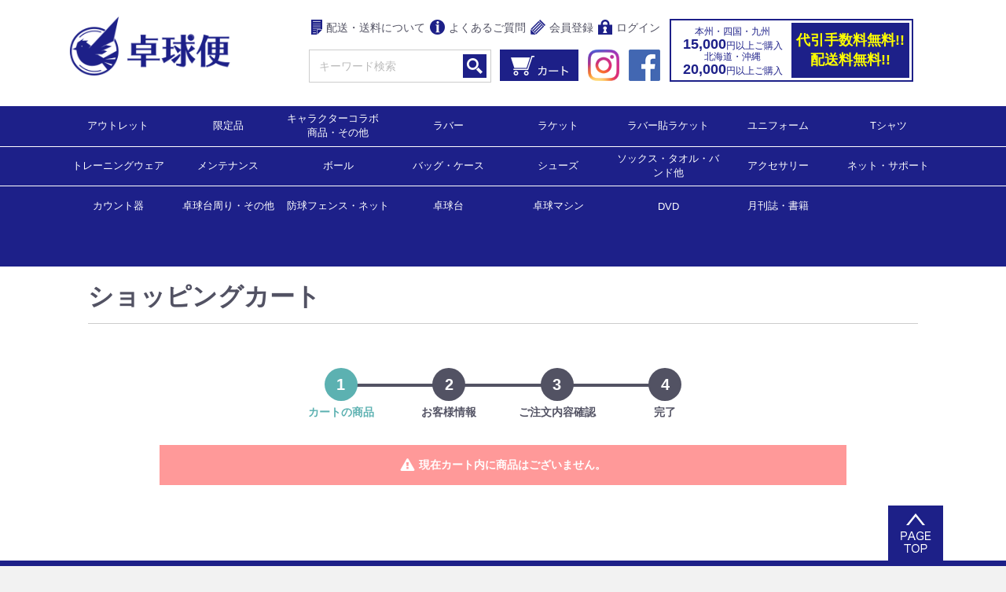

--- FILE ---
content_type: text/html; charset=UTF-8
request_url: https://takyubin.jp/cart
body_size: 4907
content:
<!doctype html>
<html lang="ja">
<head>
<!-- Global site tag (gtag.js) - Google Analytics -->
<script async src="https://www.googletagmanager.com/gtag/js?id=UA-128418161-1"></script>
<script>
window.dataLayer = window.dataLayer || [];
function gtag(){dataLayer.push(arguments);}
gtag('js', new Date());

gtag('config', 'UA-128418161-1');
</script>
<meta charset="utf-8">
<meta name="viewport" content="width=device-width" />
<meta http-equiv="X-UA-Compatible" content="IE=edge">
<title>卓球便 / 現在のカゴの中</title>

<meta name="description" content="卓球便は、卓球用品の通信販売店です。ラバー、ラケット、シューズ、ウェアはもちろん、その他多くの商品を取り揃えております。一定額以上のご購入で、代引手数料・送料が無料！">

    <meta name="keywords" content="卓球便,卓球,卓球用品,通販,シューズ,ウェア,ラケット,ラバー,ボール,卓球マシン">
    <meta name="robots" content="noindex">

<link rel="icon" href="/html/template/default/img/common/favicon.ico">
<link rel="apple-touch-icon" sizes="76x76" href="/html/template/default/img/common/apple-touch-icon.png">
<link rel="stylesheet" href="/html/template/default/css/bs-icon.css?v=3.0.15">
<link rel="stylesheet" href="/html/template/default/css/style.css?v=20201111">
<link rel="stylesheet" href="/html/template/default/css/slick.css?v=3.0.15">
<link rel="stylesheet" href="/html/template/default/css/slick-theme.css?v=3.0.15">
<link rel="stylesheet" href="/html/template/default/css/default.css?v=3.0.15">
<!-- for original theme CSS -->
<link rel="stylesheet" href="https://cdnjs.cloudflare.com/ajax/libs/Swiper/3.4.1/css/swiper.min.css">
<script src="https://ajax.googleapis.com/ajax/libs/jquery/1.11.3/jquery.min.js"></script>
<script>window.jQuery || document.write('<script src="/html/template/default/js/vendor/jquery-1.11.3.min.js?v=3.0.15"><\/script>')</script>
<script src="https://cdnjs.cloudflare.com/ajax/libs/Swiper/3.4.1/js/swiper.min.js"></script>


</head>
<body id="page_cart" class="cart_page">
<div id="wrapper">
    <header id="header">
		<div class="row">
        <div class="container-fluid inner">
                                                            <!-- ▼ロゴ -->
            <div class="header_logo_area">
	<h1 class="header_logo">
		<a href="https://takyubin.jp/"><img src="/html/template/default/img/common/logo.png" alt="卓球専門オンラインショップ　卓球便"></a>
	</h1>
</div>

        <!-- ▲ロゴ -->
    <!-- ▼ログイン -->
                            <div id="member" class="member drawer_block pc">
        <ul class="member_link">
			<li><a href="https://takyubin.jp/help/tradelaw"><img src="/html/template/default/img/common/ico_login07.png">配送・送料について</a></li>
            <li><a href="https://takyubin.jp/user_data/faq"><img src="/html/template/default/img/common/ico_login06.png">よくあるご質問</a></li>
            <li><a href="https://takyubin.jp/entry"><img src="/html/template/default/img/common/ico_login03.png">会員登録</a></li>
            <li><a href="https://takyubin.jp/mypage/login"><img src="/html/template/default/img/common/ico_login04.png">ログイン</a></li>
        </ul>
    </div>

                <!-- ▲ログイン -->
    <!-- ▼カゴの中 -->
                        <div id="other_area" class="fb">
<a href="https://www.instagram.com/takkyubin.5155/?hl=af" target="_blank"><img src="/html/template/default/img/common/IG_Glyph_Fill.png" alt="instagram"></a>
<a href="https://www.facebook.com/%E5%8D%93%E7%90%83%E4%BE%BF-275883583111036/" target="_blank"><img src="/html/template/default/img/common/ico_fb.png" alt="facebook"></a>
</div>

<div id="cart_area">
	<div class="pc">
    <a href="https://takyubin.jp/cart">
      <img src="/html/template/default/img/common/bnr_cart.png">
          </a>
    <a class="insta" href="https://www.instagram.com/takkyubin.5155/?hl=af" target="_blank"><img src="/html/template/default/img/common/IG_Glyph_Fill.png" alt="instagram"></a>
    <a class="fb" href="https://www.facebook.com/%E5%8D%93%E7%90%83%E4%BE%BF-275883583111036/" target="_blank"><img src="/html/template/default/img/common/ico_fb.png" alt="facebook"></a>
	</div>
	<div class="sp">
	    <p class="clearfix cart-trigger"><a href="#cart">
	            <svg class="cb cb-shopping-cart">
	                <use xlink:href="#cb-shopping-cart"/>
	            </svg>
	            <span class="badge">0</span>
	            <svg class="cb cb-close">
	                <use xlink:href="#cb-close"/>
	            </svg>
	        </a>
	        <span class="cart_price pc">合計 <span class="price">¥ 0</span></span></p>
	    <div id="cart" class="cart">
	        <div class="inner">
	            	            	            	                <div class="btn_area">
	                    <div class="message">
	                        <p class="errormsg bg-danger" style="margin-bottom: 20px;">
	                            現在カート内に<br>商品はございません。
	                        </p>
	                    </div>
	                </div>
	            	        </div>
	    </div>
	</div>

</div>

<div id="shipping_area">
<div class="upper_text">本州・四国・九州<br><strong>15,000</strong>円以上ご購入<br>北海道・沖縄<br><strong>20,000</strong>円以上ご購入</div>
<div class="lower_text">代引手数料無料!!<br>配送料無料!!</div>
</div>




                <!-- ▲カゴの中 -->
    <!-- ▼商品検索 -->
                        <div class="drawer_block pc header_bottom_area">
    <div id="search" class="search">
        <form method="get" id="searchform" action="/products/list">
            <div class="search_inner">
                <div class="input_search clearfix">
                    <input type="search" id="name" name="name" maxlength="50" placeholder="キーワード検索" class="form-control" />
                    <button type="submit" class="bt_search"><img src="/html/template/default/img/common/btn_search.png"></button>
                </div>
            </div>
            <div class="extra-form">
                                                                                                    </div>
        </form>
    </div>
</div>
                <!-- ▲商品検索 -->

                                                    <p id="btn_menu"><a class="nav-trigger" href="#nav">Menu<span></span></a></p>
        </div>
		</div>
    </header>

    <div id="contents" class="theme_main_only">

        <div id="contents_top">
                                                            <!-- ▼カテゴリ -->
                        <script>
$(function() {
	$("span.cateclose").on("click", function() {
		if ($(window).width() <= 767) {
			$(this).parent().toggleClass('active');
			$(this).siblings('ul').slideToggle(500);
		}
	});
	$("#contents_top .category-nav > li > a").on("click", function() {
		if ($(window).width() > 767) {
			if (!$(this).next("ul")[0]) {
				return true;
			}
			if ($(this).parent("li").hasClass("active")) {
				return true;
			}
			$(this).parent("li").addClass("active");
			return false;
		}
	});
	$("#contents_top .category-nav > li").on("mouseleave", function() {
		if ($(window).width() > 767) {
			$(this).removeClass("active");
		}
	});

});
</script>

<nav id="category" class="drawer_block pc">
	<div id="cate_line"></div>
    <ul class="category-nav">
    		            <li>
	        	<span class="cateclose"></span>
                <a href="https://takyubin.jp/products/list?category_id=43">
            アウトレット
        </a>
                    <ul>
                                <li>
	        	<span class="cateclose"></span>
                <a href="https://takyubin.jp/products/list?category_id=118">
            ゲームシャツ
        </a>
                    <ul>
                                <li>
	            <a href="https://takyubin.jp/products/list?category_id=225">
            ゲームシャツ（2,900円均一）
        </a>
            </li>

                                <li>
	            <a href="https://takyubin.jp/products/list?category_id=119">
            ゲームシャツ（60％OFF）
        </a>
            </li>

                                <li>
	            <a href="https://takyubin.jp/products/list?category_id=120">
            ゲームシャツ（50％OFF)
        </a>
            </li>

                                <li>
	            <a href="https://takyubin.jp/products/list?category_id=215">
            ゲームシャツ（45％OFF)
        </a>
            </li>

                                <li>
	            <a href="https://takyubin.jp/products/list?category_id=121">
            ゲームシャツ（40％OFF）
        </a>
            </li>

                                <li>
	            <a href="https://takyubin.jp/products/list?category_id=224">
            ゲームシャツ（35％OFF)
        </a>
            </li>

                                <li>
	            <a href="https://takyubin.jp/products/list?category_id=194">
            ゲームシャツ（30％OFF）
        </a>
            </li>

                                <li>
	            <a href="https://takyubin.jp/products/list?category_id=123">
            ゲームシャツ（女子用）
        </a>
            </li>

                        </ul>
            </li>

                                <li>
	        	<span class="cateclose"></span>
                <a href="https://takyubin.jp/products/list?category_id=133">
            ゲームパンツ
        </a>
                    <ul>
                                <li>
	            <a href="https://takyubin.jp/products/list?category_id=182">
            ゲームパンツ（男女兼用）
        </a>
            </li>

                                <li>
	            <a href="https://takyubin.jp/products/list?category_id=183">
            ゲームパンツ・スコート（女子用）
        </a>
            </li>

                        </ul>
            </li>

                                <li>
	            <a href="https://takyubin.jp/products/list?category_id=47">
            シューズ
        </a>
            </li>

                                <li>
	            <a href="https://takyubin.jp/products/list?category_id=142">
            ラケット
        </a>
            </li>

                                <li>
	            <a href="https://takyubin.jp/products/list?category_id=114">
            ラバー
        </a>
            </li>

                                <li>
	            <a href="https://takyubin.jp/products/list?category_id=143">
            バッグ・ラケットケース
        </a>
            </li>

                                <li>
	            <a href="https://takyubin.jp/products/list?category_id=116">
            ソックス・タオル・バンド
        </a>
            </li>

                                <li>
	            <a href="https://takyubin.jp/products/list?category_id=177">
            メンテナンス・アクセサリー他
        </a>
            </li>

                                <li>
	            <a href="https://takyubin.jp/products/list?category_id=160">
            Ｔシャツ
        </a>
            </li>

                                <li>
	            <a href="https://takyubin.jp/products/list?category_id=180">
            トレーニングウェア
        </a>
            </li>

                                <li>
	            <a href="https://takyubin.jp/products/list?category_id=181">
            ボール
        </a>
            </li>

                        </ul>
            </li>

    		            <li>
	        	<span class="cateclose"></span>
                <a href="https://takyubin.jp/products/list?category_id=42">
            限定品
        </a>
                    <ul>
                                <li>
	            <a href="https://takyubin.jp/products/list?category_id=228">
            ラバー
        </a>
            </li>

                                <li>
	            <a href="https://takyubin.jp/products/list?category_id=153">
            ラケット
        </a>
            </li>

                                <li>
	            <a href="https://takyubin.jp/products/list?category_id=51">
            シューズ
        </a>
            </li>

                                <li>
	            <a href="https://takyubin.jp/products/list?category_id=141">
            バッグ・ラケットケース
        </a>
            </li>

                                <li>
	            <a href="https://takyubin.jp/products/list?category_id=50">
            Tシャツ
        </a>
            </li>

                                <li>
	            <a href="https://takyubin.jp/products/list?category_id=52">
            メンテナンス
        </a>
            </li>

                                <li>
	            <a href="https://takyubin.jp/products/list?category_id=214">
            アクセサリー
        </a>
            </li>

                                <li>
	            <a href="https://takyubin.jp/products/list?category_id=49">
            ユニフォーム
        </a>
            </li>

                                <li>
	            <a href="https://takyubin.jp/products/list?category_id=154">
            タオル・ソックス
        </a>
            </li>

                                <li>
	            <a href="https://takyubin.jp/products/list?category_id=203">
            ボール
        </a>
            </li>

                        </ul>
            </li>

    		            <li>
	            <a href="https://takyubin.jp/products/list?category_id=161">
            キャラクターコラボ　商品・その他
        </a>
            </li>

    		            <li>
	        	<span class="cateclose"></span>
                <a href="https://takyubin.jp/products/list?category_id=7">
            ラバー
        </a>
                    <ul>
                                <li>
	            <a href="https://takyubin.jp/products/list?category_id=9">
            裏ソフト
        </a>
            </li>

                                <li>
	            <a href="https://takyubin.jp/products/list?category_id=10">
            表ソフト
        </a>
            </li>

                                <li>
	            <a href="https://takyubin.jp/products/list?category_id=12">
            粒高
        </a>
            </li>

                                <li>
	            <a href="https://takyubin.jp/products/list?category_id=13">
            アンチ
        </a>
            </li>

                                <li>
	            <a href="https://takyubin.jp/products/list?category_id=14">
            ラージボール用
        </a>
            </li>

                        </ul>
            </li>

    		            <li>
	        	<span class="cateclose"></span>
                <a href="https://takyubin.jp/products/list?category_id=21">
            ラケット
        </a>
                    <ul>
                                <li>
	            <a href="https://takyubin.jp/products/list?category_id=59">
            シェークハンド(攻撃用)
        </a>
            </li>

                                <li>
	            <a href="https://takyubin.jp/products/list?category_id=60">
            シェークハンド(守備用)
        </a>
            </li>

                                <li>
	            <a href="https://takyubin.jp/products/list?category_id=61">
            ペンホルダー
        </a>
            </li>

                                <li>
	            <a href="https://takyubin.jp/products/list?category_id=62">
            反転式
        </a>
            </li>

                                <li>
	            <a href="https://takyubin.jp/products/list?category_id=63">
            中国式
        </a>
            </li>

                                <li>
	            <a href="https://takyubin.jp/products/list?category_id=64">
            ラージボール用
        </a>
            </li>

                        </ul>
            </li>

    		            <li>
	        	<span class="cateclose"></span>
                <a href="https://takyubin.jp/products/list?category_id=22">
            ラバー貼ラケット
        </a>
                    <ul>
                                <li>
	            <a href="https://takyubin.jp/products/list?category_id=67">
            シェークハンド
        </a>
            </li>

                                <li>
	            <a href="https://takyubin.jp/products/list?category_id=66">
            ペンホルダー
        </a>
            </li>

                                <li>
	            <a href="https://takyubin.jp/products/list?category_id=65">
            ラージ用
        </a>
            </li>

                        </ul>
            </li>

    		            <li>
	        	<span class="cateclose"></span>
                <a href="https://takyubin.jp/products/list?category_id=25">
            ユニフォーム
        </a>
                    <ul>
                                <li>
	            <a href="https://takyubin.jp/products/list?category_id=72">
            ゲームシャツ(男女兼用)
        </a>
            </li>

                                <li>
	            <a href="https://takyubin.jp/products/list?category_id=102">
            ゲームシャツ(女子用）
        </a>
            </li>

                                <li>
	            <a href="https://takyubin.jp/products/list?category_id=70">
            ゲームパンツ(男女兼用)
        </a>
            </li>

                                <li>
	            <a href="https://takyubin.jp/products/list?category_id=103">
            ゲームパンツ(女子用)
        </a>
            </li>

                        </ul>
            </li>

    		 </ul><ul class="category-nav">             <li>
	            <a href="https://takyubin.jp/products/list?category_id=136">
            Tシャツ
        </a>
            </li>

    		            <li>
	            <a href="https://takyubin.jp/products/list?category_id=137">
            トレーニングウェア
        </a>
            </li>

    		            <li>
	            <a href="https://takyubin.jp/products/list?category_id=100">
            メンテナンス
        </a>
            </li>

    		            <li>
	        	<span class="cateclose"></span>
                <a href="https://takyubin.jp/products/list?category_id=34">
            ボール
        </a>
                    <ul>
                                <li>
	            <a href="https://takyubin.jp/products/list?category_id=84">
            練習球
        </a>
            </li>

                                <li>
	            <a href="https://takyubin.jp/products/list?category_id=85">
            試合球
        </a>
            </li>

                                <li>
	            <a href="https://takyubin.jp/products/list?category_id=83">
            ラージボール用
        </a>
            </li>

                        </ul>
            </li>

    		            <li>
	        	<span class="cateclose"></span>
                <a href="https://takyubin.jp/products/list?category_id=99">
            バッグ・ケース
        </a>
                    <ul>
                                <li>
	            <a href="https://takyubin.jp/products/list?category_id=104">
            バック・ボールケース
        </a>
            </li>

                                <li>
	            <a href="https://takyubin.jp/products/list?category_id=105">
            ラケットケース
        </a>
            </li>

                        </ul>
            </li>

    		            <li>
	            <a href="https://takyubin.jp/products/list?category_id=29">
            シューズ
        </a>
            </li>

    		            <li>
	        	<span class="cateclose"></span>
                <a href="https://takyubin.jp/products/list?category_id=30">
            ソックス・タオル・バンド他
        </a>
                    <ul>
                                <li>
	            <a href="https://takyubin.jp/products/list?category_id=98">
            ソックス
        </a>
            </li>

                                <li>
	            <a href="https://takyubin.jp/products/list?category_id=97">
            タオル・バンド
        </a>
            </li>

                                <li>
	            <a href="https://takyubin.jp/products/list?category_id=106">
            サポーター他
        </a>
            </li>

                        </ul>
            </li>

    		 </ul><ul class="category-nav">             <li>
	            <a href="https://takyubin.jp/products/list?category_id=31">
            アクセサリー
        </a>
            </li>

    		            <li>
	        	<span class="cateclose"></span>
                <a href="https://takyubin.jp/products/list?category_id=33">
            ネット・サポート
        </a>
                    <ul>
                                <li>
	            <a href="https://takyubin.jp/products/list?category_id=80">
            ネット・サポート
        </a>
            </li>

                                <li>
	            <a href="https://takyubin.jp/products/list?category_id=82">
            ラージボール用
        </a>
            </li>

                        </ul>
            </li>

    		            <li>
	            <a href="https://takyubin.jp/products/list?category_id=140">
            カウント器
        </a>
            </li>

    		            <li>
	            <a href="https://takyubin.jp/products/list?category_id=138">
            卓球台周り・その他
        </a>
            </li>

    		            <li>
	            <a href="https://takyubin.jp/products/list?category_id=35">
            防球フェンス・ネット
        </a>
            </li>

    		            <li>
	        	<span class="cateclose"></span>
                <a href="https://takyubin.jp/products/list?category_id=37">
            卓球台
        </a>
                    <ul>
                                <li>
	            <a href="https://takyubin.jp/products/list?category_id=179">
            卓球台（国際公式規格サイズ）
        </a>
            </li>

                                <li>
	            <a href="https://takyubin.jp/products/list?category_id=178">
            家庭用サイズ・ミニ卓球台
        </a>
            </li>

                        </ul>
            </li>

    		            <li>
	        	<span class="cateclose"></span>
                <a href="https://takyubin.jp/products/list?category_id=38">
            卓球マシン
        </a>
                    <ul>
                                <li>
	            <a href="https://takyubin.jp/products/list?category_id=112">
            卓球マシン
        </a>
            </li>

                                <li>
	            <a href="https://takyubin.jp/products/list?category_id=113">
            ラージボール用
        </a>
            </li>

                        </ul>
            </li>

    		 </ul><ul class="category-nav">             <li>
	            <a href="https://takyubin.jp/products/list?category_id=40">
            DVD
        </a>
            </li>

    		            <li>
	        	<span class="cateclose"></span>
                <a href="https://takyubin.jp/products/list?category_id=39">
            月刊誌・書籍
        </a>
                    <ul>
                                <li>
	            <a href="https://takyubin.jp/products/list?category_id=88">
            月刊誌
        </a>
            </li>

                                <li>
	            <a href="https://takyubin.jp/products/list?category_id=89">
            書籍
        </a>
            </li>

                        </ul>
            </li>

        </ul> <!-- category-nav -->
</nav>

                <!-- ▲カテゴリ -->

                                                </div>

        <div class="container-fluid inner">
                                    
            <div id="main">
                                                
                <div id="main_middle">
                        <h1 class="page-heading">ショッピングカート</h1>
    <div id="cart" class="container-fluid">
        <div id="cart_box" class="row">
            <div id="cart_box__body" class="col-md-10 col-md-offset-1">
                                <div id="cart_box__flow_state" class="flowline step4">
                                    <ul id="cart_box__flow_state_list" class="clearfix">
                        <li class="active"><span class="flow_number">1</span><br>カートの商品</li>
                                            <li><span class="flow_number">2</span><br>お客様情報</li>
                        <li><span class="flow_number">3</span><br>ご注文内容確認</li>
                        <li><span class="flow_number">4</span><br>完了</li>
                                        </ul>
                </div>

                                                
                                <div id="cart_box__message" class="message">
                    <p class="errormsg bg-danger">
                        <svg class="cb cb-warning"><use xlink:href="#cb-warning" /></svg>現在カート内に商品はございません。
                    </p>
                </div>
                
            </div><!-- /.col -->
        </div><!-- /.row -->
    </div>
                </div>

                                                            </div>

                                    
                                    
        </div>

        <footer id="footer">
                                                            <!-- ▼フッター -->
            <div id="page_top"><a href="#" class="anchor"><img src="/html/template/default/img/common/btn_pagetop.png" alt="PAGETOP"></a></div>
<div class="container-fluid inner">
    <ul>
        <li><a href="https://takyubin.jp/help/guide"><img src="/html/template/default/img/top/bnr_footer01.png" alt="買い物方法"></a></li>
        <li><a href="/html/template/default/卓球便_FAX注文書.pdf" target="_blank"><img src="/html/template/default/img/top/bnr_footer04.png" alt="通販法規"></a></li>
        <li><a href="https://takyubin.jp/contact"><img src="/html/template/default/img/top/bnr_footer03.png" alt="お問い合わせ"></a></li>
    </ul>
    <div class="footer_logo_area">
        <p class="copyright">&copy;2004-2019 卓球便</p>
    </div>
</div>


        <!-- ▲フッター -->

                                        
        </footer>

    </div>

    <div id="drawer" class="drawer sp">
    </div>

</div>

<div class="overlay"></div>

<script src="/html/template/default/js/vendor/bootstrap.custom.min.js?v=3.0.15"></script>
<script src="/html/template/default/js/vendor/slick.min.js?v=3.0.15"></script>
<script src="/html/template/default/js/function.js?v=3.0.15"></script>
<script src="/html/template/default/js/eccube.js?v=3.0.15"></script>
<script>
$(function () {
    $('#drawer').append($('.drawer_block').clone(true).children());
    $.ajax({
        url: '/html/template/default/img/common/svg.html',
        type: 'GET',
        dataType: 'html',
    }).done(function(data){
        $('body').prepend(data);
    }).fail(function(data){
    });
});
</script>
</body>
</html>


--- FILE ---
content_type: text/css
request_url: https://takyubin.jp/html/template/default/css/style.css?v=20201111
body_size: 24225
content:
@charset "utf-8";

@import url("bootstrap.custom.min.css"); /* only Grid system CSS */


/* --------------------------------
	Common style
-------------------------------- */


html {
    font-size: 62.5%; /* 62.5%を指定すると「1.0 rem = 10px」 */
}

body {
    font-size: 14px;
}
a { color: #1D2088;
    text-decoration: none;
    cursor: pointer;
}
a:hover,
a:focus,
a:active { color: #33A8D0;text-decoration: none; outline: none;}


textarea { /* for chrome fontsize bug */
    font-family: sans-serif;
}

ul, ol {
    list-style: none;
    margin: 0; padding: 0;
}
dl, dt, dd, li{
    margin: 0; padding: 0;
}
img {
    max-width: 100%;
}

/* svg icon */
#svgicon {
    display: block;
    width: 0; height: 0; overflow: hidden;
}
.cb {
    display: inline-block;
    width: 1em;
    height: 1em;
    vertical-align: middle;
    fill: currentColor;
}
.cb-images {
    width: 1.125em;
}
.icon-bg {
    fill: #d4d4d5;
}
.icon-with-bg {
    fill: #fff;
}

.container-fluid {
    margin-left: auto;
    margin-right: auto;
    padding-left: 8px;
    padding-right: 8px;
}
.row {
    margin-left: -8px;
    margin-right: -8px;
    padding-bottom: 16px;
    padding-bottom: 0px;
}
.col-xs-1, .col-sm-1, .col-md-1, .col-lg-1, .col-xs-2, .col-sm-2, .col-md-2, .col-lg-2, .col-xs-3, .col-sm-3, .col-md-3, .col-lg-3, .col-xs-4, .col-sm-4, .col-md-4, .col-lg-4, .col-xs-5, .col-sm-5, .col-md-5, .col-lg-5, .col-xs-6, .col-sm-6, .col-md-6, .col-lg-6, .col-xs-7, .col-sm-7, .col-md-7, .col-lg-7, .col-xs-8, .col-sm-8, .col-md-8, .col-lg-8, .col-xs-9, .col-sm-9, .col-md-9, .col-lg-9, .col-xs-10, .col-sm-10, .col-md-10, .col-lg-10, .col-xs-11, .col-sm-11, .col-md-11, .col-lg-11, .col-xs-12, .col-sm-12, .col-md-12, .col-lg-12 {
    padding-left: 8px;
    padding-right: 8px;
}


/*  table
============================ */

.table > thead > tr > th, .table > tbody > tr > th, .table > tfoot > tr > th, .table > thead > tr > td, .table > tbody > tr > td, .table > tfoot > tr > td {
    padding:8px;
    line-height:1.42857143;
    vertical-align:top;
    border-top:1px solid #ddd
}
.table-bordered {
    border:1px solid #ddd
}
.table-bordered > thead > tr > th, .table-bordered > tbody > tr > th, .table-bordered > tfoot > tr > th, .table-bordered>thead>tr > td, .table-bordered > tbody > tr > td, .table-bordered > tfoot > tr > td {
    border:1px solid #ddd
}
.table-bordered > thead > tr > th, .table-bordered > thead > tr > td {
    border-bottom-width:2px
}



/*	form
============================ */

label {
    font-weight: normal;
}
input:focus,
select:focus {
    outline: none;
}
input[type="number"] {
    text-align: right;
}
.form-group .errormsg {
    margin-top: 3px;
    font-size: 12px;
    font-size: 1.2rem;
    font-weight: bold;
}
dd.form-group .errormsg {
    margin-bottom: 0;
}

.form-control {
    border: 1px solid #C4CCCE;
    border-radius:3px !important;
    box-shadow:none;
    font-size: 16px;
    font-size: 1.6rem;
    height: 40px;
    padding: 6px 12px;
    width: auto;
    line-height: 1.5
}
.form-control:focus {
    border-color:#3c8dbc !important;
    box-shadow:none
}
.has-success .form-control:focus,
.has-warning .form-control:focus,
.has-error .form-control:focus {
    box-shadow:none;
    background: none;
}
.has-success .form-control { border-color: #0D8969; background: #e7f6f3; }
.has-warning .form-control { border-color: #E99133; background: #fdf7ed; }
.has-error .form-control { border-color: #CF3F34; background: #FDF1F0; }

.has-error .help-block, .has-error .control-label, .has-error .radio, .has-error .checkbox, .has-error .radio-inline, .has-error .checkbox-inline {
    color: inherit;  background: #FDF1F0;
}

.form-control::-moz-placeholder {
    color:#bbb;
    opacity:1
}
.form-control:-ms-input-placeholder {
    color:#bbb
}
.form-control::-webkit-input-placeholder {
    color:#bbb
}
.form-control:not(select) {
    -webkit-appearance:none;
    -moz-appearance:none;
    appearance:none
}

.form-group .form-control {
    width: 100%;
}
.form-inline .form-control {
    width: auto;
}

.form-group.lange input[type="text"], .form-group.lange label {
    display: inline-block;
    margin-bottom: 0;
    margin-left: 1%;
    margin-right: 1%;
    vertical-align: middle;
}
.form-group.lange input[type="text"] {
    width: 28%;
}
.input_tel input {
    display: inline-block;
    margin-bottom: 0;
    margin-left: 1px;
    margin-right: 1px;
    max-width: 5em;
    vertical-align: middle;
    width: 30%;
}
.form-group.input_tel input:first-child {
    margin-left: 0;
}
.form-group.input_name input {
    display: inline-block;
    margin-bottom: 0;
    margin-left: 2%;
    vertical-align: middle;
    width: 48%;
}
.form-group.input_name input:first-child {
    margin-left: 0;
}
.form-group.input_zip input {
    display: inline-block;
    margin-left: 1%;
    margin-right: 1%;
    max-width: 5em;
    vertical-align: middle;
    width: 30%;
}
.form-group.input_zip .question-circle {
    font-size: 11px;
    display: inline-block;
    width: 15px; height: 15px;
    line-height: 15px;
    text-align: center;
    vertical-align: middle;
    background: #525263;
    border-radius: 50%;
}
.form-group.input_zip .question-circle .cb-question {
    fill: #fff;
}


.form-group .item_price input, .form-group .item_quantity input {
    margin: 0 1%;
    text-align: right;
    width: 50%;
}

.form-inline label {
    margin: 0 10px 0 0;
}
.form-inline label:first-child + select,
.form-inline label:first-child + input {
    margin-right: 10px;
}

.form-inline .form-group {
    display: inline-block;
    margin-bottom: 0;
    vertical-align: top;
}
.checkbox-inline, .radio-inline {
    cursor: pointer;
    margin-left: 20px;
}
.checkbox-inline:first-child, .radio-inline:first-child {
    margin-left: 0;
}

span.required {
    color: #DE5D50;
    font-weight: normal !important;
    margin-left: 1em;
    font-size: 12px;
    font-size: 1.2rem;
}

/* --------------------------------
	Parts
-------------------------------- */

/* heading */

h2 {
    font-size: 16px;
    font-size: 1.6rem;
}
.page-heading {
    margin: 0 0 8px;
    font-size: 16px;
    font-size: 1.6rem;
    font-weight: bold;
    border-bottom: 1px dotted #ccc;
    border-top: 1px solid #ccc;
    padding: 8px;
}

.heading01 {
    font-size: 16px;
    font-size: 1.6rem;
    font-weight: bold;
}
.heading02,
.heading03 {
    font-size: 14px;
    font-size: 1.4rem;
    font-weight: bold;
}
.heading04 {
    clear: both;
    margin-bottom: 5px;
}
.heading05 {
    font-size: 16px;
    font-size: 1.6rem;
    font-weight: bold;
}

.fsize{
  font-size: 2.0rem;
  margin: 0;
}
/* btn */

.btn {
    font-size: 16px;
    font-size: 1.6rem;
    padding:10px 16px;
    font-weight: bold;
}

.btn-lg{padding:10px 16px;font-size:16px;line-height:1.3333333}
.btn-sm{padding:8px 10px;font-size:12px;line-height:1.5;font-weight: normal;}
.btn-xs{padding:5px 8px;font-size:10px;line-height:1.5;font-weight: normal;}

.btn .cb {
    margin: 0 5px;
}

/* btn_circle */

.btn_circle {
    border: 0 none;
    padding: 0; margin: 0;
    text-shadow: none;
    box-shadow: none;
    border-radius: 50%;
    color: #fff;
    background: #B8BEC4;
    cursor: pointer;
    width: 40px; height: 40px;
    line-height: 40px;
    vertical-align: middle;
}
.btn_circle .cb {
    font-size: 24px;
    font-size: 2.4rem;
    position: relative;
    top: -1px;
}
.btn_circle:hover {
    opacity: 0.8;
}

/* icon_close */

.icon_close {
    /* container for the X icon */
    position: absolute;
    height: 100%;
    width: 50px;
    top: 0;
    left: 0;
}
.icon_close::before, .icon_close::after {
    /* Force Hardware Acceleration in WebKit */
    -webkit-transform: translateZ(0);
    -moz-transform: translateZ(0);
    -ms-transform: translateZ(0);
    -o-transform: translateZ(0);
    transform: translateZ(0);
    -webkit-backface-visibility: hidden;
    backface-visibility: hidden;

    /* close icon */
    content: '';
    position: absolute;
    display: inline-block;
    height: 3px;
    width: 22px;
    top: 50%;
    margin-top: -2px;
    left: 50%;
    margin-left: -11px;
    background: #525263;
}
.icon_close::before {
    -webkit-transform: rotate(45deg);
    -moz-transform: rotate(45deg);
    -ms-transform: rotate(45deg);
    -o-transform: rotate(45deg);
    transform: rotate(45deg);
}
.icon_close::after {
    -webkit-transform: rotate(-45deg);
    -moz-transform: rotate(-45deg);
    -ms-transform: rotate(-45deg);
    -o-transform: rotate(-45deg);
    transform: rotate(-45deg);
}


/* badge */

.badge {
    display:inline-block;
    min-width:10px;
    padding:3px 7px;
    font-size:10px;
    font-size:1rem;
    font-weight:700;
    line-height:1;
    color:#fff;
    text-align:center;
    white-space:nowrap;
    vertical-align:baseline;
    background-color:#DE5D50;
    border-radius:10px
}
.btn .badge {
    position:relative;
    top:-1px
}

/* tableStyle */

div.table {
    width: 100%;
    display: table;
}
div.table .thead {
    display: none;
}
div.table .tbody {
    display: table-row-group;
}
div.table .tbody .tr {
    display: table-row;
    margin: 0;
}
div.table .tbody .tr > .td {
    display: table-cell;
    padding: 10px 8px;
    text-align: center;
    overflow-x:hidden;
}
.table .tbody .tr > .price {
    text-align: right;
}

/* dl_table */

.dl_table {
    border-top: 1px dotted #ccc;
}
.dl_table dl {
    padding: 8px 0;
    border-bottom: 1px dotted #ccc;
}
.dl_table dd .form-group {
    padding-top: 8px;
}
.dl_table dd > .form-group:first-child {
    padding-top: 0;
}
.dl_table .zip-search {
    margin-top: 8px;
}

/* pagination */

.pagination {
    width: 95%;
    margin: 16px auto;
    position: relative;
    clear: both;
}
.pagination ul {
    list-style-type: none;
    margin: 0 auto;
    padding: 1em 0;
    text-align: center;
}
.pagination ul li {
    display: inline-block;
    min-width: 29px;
    padding: 0 3px 0 2px;
    text-align: center;
    position: relative;
}

.pagination ul li a {
    color: #525263;
    display: block;
    line-height: 1.8;
    padding: 5px 1em;
    text-decoration: none;
}
.pagination ul li a:hover, .pagination ul li a:focus {
    background: #f1f1f1;
}
.pagination ul li.active a {
    background: #F3F3F3;
    text-decoration: none;
}
.pagination ul li.active a:hover, .pagination ul li.active a:focus {
    background: #F3F3F3;
}
.pagination ul li.disabled a {
    color: #9797A0;
    text-decoration: none;
}
.pagination ul li.disabled a:hover, .pagination ul li.disabled a:focus {
    color: #9797A0;
}

/* topicpath */

#topicpath {
    border-top: 1px solid #ccc;
    border-bottom: 1px dotted #ccc;
    padding: 0 8px;
}
#topicpath ol {
    padding-top: 1em;
    padding-bottom: 1em;
    list-style: none;
    overflow: hidden;
}
#topicpath li {
    float: left;
    color: #333;
    font-size: 12px;
    font-size: 1.2rem;
}
#topicpath li a {
    float: left;
    display: inline-block;
}

#topicpath li:after {
    content:"｜";
}
#topicpath li:last-child {
    font-weight: bold;
}
#topicpath li:last-child:after {
    content:"";
}

/* message */
.message {
    text-align: center;
    padding: 16px 0;
    margin: 0;
}
p.message {
    padding: 0 0 16px;
}
.heading04 + .message {
    padding-top: 0;
    text-align: left;
}
.message .errormsg {
    padding: 8px;
    font-weight: bold;
}
.message .errormsg:first-child {
    margin-top: 0;
}
.message .errormsg:last-child {
    margin-bottom: 0;
}
.message .errormsg .cb {
    margin-right: 5px;
    font-size: 130%;
    position: relative;
    top: -1px;
}

/* pagenumberarea */

.pagenumberarea {
    text-align: right;
    margin: 0;
    padding-right: 16px;
    padding-bottom: 20px;
}
.pagenumberarea > li {
    float: none;
    display: inline-block;
    margin-left: 3px;
    width: auto;
}
.pagenumberarea option {
    padding: 10px 5px;
}
@media only screen and (max-width: 760px) {
    .pagenumberarea > li {
        float: left;
        display: block;
        margin: 0 0 5px 5px;
        width: auto;
        text-align: left;
    }
    .pagenumberarea > li:first-child select {
        width: calc(100vw - 10px);
    }
}
.dropdown.open > a {
    background: #ededed;
}

/* flowline */

.flowline {
    position: relative;
    margin: 0;
    padding: 8px 0 16px;
    border-bottom: 1px dotted #ccc;
}
.flowline ul {
    position: relative;
    margin: 0 auto;
}
.flowline ul::before {
    content: "";
    height: 4px;
    background: #525263;
    position: absolute;
    top: 13px;
    margin: 0;
    border-radius: 2px;
    z-index:0;
}
.flowline.step3 ul::before {
    width: 66.66666666%;
    left: 16.6666666%;
}
.flowline.step4 ul::before {
    width: 75%;
    left: 12.5%;
}
.flowline ul li {
    float: left;
    position: relative;
    text-align: center;
    white-space: nowrap;
    font-size: 12px;
    font-size: 1.2rem;
    font-weight: bold;
    z-index:1;
}
.flowline.step3 ul li {
    width: 33.33333333333333%;
}
.flowline.step4 ul li {
    width: 25%;
}
.flowline li .flow_number {
    line-height: 30px;
    width: 30px; height: 30px;
    margin-bottom: 5px;
    font-size: 12px;
    font-size: 1.2rem;
    background: #525263;
    color: #fff;
    top: 0; left: 18px;
    display: inline-block;
    margin-bottom: 5px;
    text-align: center;
    vertical-align: middle;
    border-radius: 50%;
}
.flowline li.active {
    color: #5CB1B1;
}
.flowline li.active .flow_number {
    background: #5CB1B1;
}


/* item_box */

.item_box > div {
    padding: 8px;
}
.item_box .item_photo {
    max-width: 100px;
}
.item_box .icon_edit {
    position: absolute;
    top: 16px; right: 16px;
    text-align: right;
    padding: 0;
}

/* .cart .item_box */

#cart .inner {
    padding: 0 8px;
}
.cart .item_box {
    border-bottom: 1px solid #E8E8E8;
    position: relative;
}
.cart .item_box:last-child {
    border: 0 none;
}
.cart .item_box > div,
.cart .item_box > dl {
    padding: 8px 0;
}
.cart .item_box .item_photo {
    padding: 8px 8px 8px 0;
    float: left;
}
.cart .item_box .item_detail {
    padding-left: 108px;
}
.cart .item_box .icon_edit {
    height: 30px; width: 30px;
    right: 0; top: 10px;
    text-align: center;
    vertical-align: middle;
}
.cart .item_box .icon_edit button {
    display: inline-block;
    vertical-align: middle;
}
.cart .item_box .icon_close {
    width: 30px;
}
.cart .item_box .cb {
    font-size: 20px;
    font-size: 2rem;
}
.cart .item_box .item_name {
    margin-right: 35px;
    font-size: 16px;
    font-size: 1.6rem;
}
.cart .item_box .item_pattern {
    font-size: 14px;
    font-size: 1.4rem;
}
.cart .item_box .item_price {
    font-size: 16px;
    font-size: 1.6rem;
    font-weight: bold;
}
.cart .item_box .item_price .small {
    font-size: 12px;
    font-size: 1.2rem;
    font-weight: normal;
    margin-left: 10px;
}
.cart .item_box .item_quantity {
    vertical-align: middle;
    font-size: 14px;
    font-size: 1.4rem;
}
.cart .item_box .item_quantity input {
    font-size: 16px;
    font-size: 1.6rem;
    display: inline-block;
    vertical-align: middle;
    width: 100px;
    text-align :right;
}
.cart .cart_price {
    font-size: 14px;
    font-size: 1.4rem;
    padding: 8px;
    border-bottom: 1px solid #E8E8E8;
    text-align: right;
}
.cart .cart_price .price {
    font-size: 16px;
    font-size: 1.6rem;
    font-weight: bold;
}
.cart .btn_area {
    padding: 8px 0 0;
}
.cart .btn_area li {
    padding-bottom: 8px;
}
.cart .btn_area .btn {
    width: 100%;
}
.cart .btn_area .btn-sm {
	height: auto;
    font-size: 14px;
    font-size: 1.4rem;
	line-height: 1.4;
    padding: 10px 8px;
}

/* form_terms_link */

.form_terms_link {
    text-align: center;
}

/* error_box */
.error_box {
    text-align: center;
    padding: 5% 0;
}
.error_box .btn_back {
    padding: 5% 0;
}
.error_box .btn_back a {
    width: 100%;
    max-width: 320px;
}


/* --------------------------------
	Common
-------------------------------- */

.inner {
/*
    max-width: 1150px;
*/
    width: 1120px;
}

/****** Base Layout Setting ********/

#contents, #header, #footer, .pagetop {
    /* Force Hardware Acceleration in WebKit */
    -webkit-transform: translateZ(0);
    -moz-transform: translateZ(0);
    -ms-transform: translateZ(0);
    -o-transform: translateZ(0);
    transform: translateZ(0);
    will-change: transform;
}

#contents, #header, #footer, .pagetop {
    position: relative;
    -webkit-transition: -webkit-transform 0.3s;
    -moz-transition: -moz-transform 0.3s;
    transition: transform 0.3s;
}

#contents {
    min-height: 100vh;
    z-index: 2;
}
#header .container {
    position: relative;
}

/* main */
#main {

}

/* side */
.side {

}



/****** Header Setting ********/

#header {
    background: #ffffff;
    z-index: 3;
    padding-top: 8px;
    min-height: 45px;
}
#header .inner {
    position: relative;
}
#header .copy {
    font-size: 9px;
    font-size: 0.9rem;
    margin-top: 0;
    margin-bottom: 0;
}
.header_logo_area {
    position: relative;
    z-index: 10;
    min-height: 54px;
}
.header_logo_area .header_logo {
    font-size: 20px;
    font-size: 2rem;
    margin: 0;
}

/* header-buttons */

.header-buttons {
    position: absolute;
    display: inline-block;
    top: 3px;
    right: 5%;
    background: #999;
    z-index: 11;
}
.header-buttons li {
    display: inline-block;
}

.cart-trigger, .nav-trigger {
    position: relative;
    display: block;
    height: 44px;
    overflow: hidden;
    white-space: nowrap;
    z-index: 3;
    cursor: pointer;
}
.nav-trigger {
    color: transparent !important;
}

p.cart-trigger a:link,
p.cart-trigger a:visited,
p.cart-trigger a:hover,
p.cart-trigger a:active {
    text-decoration: none;
    color: #525263;
}
p.cart-trigger:hover {
    opacity: 0.8;
}
p.cart-trigger a {
    display: inline-block;
    width: 50px;
    height: 44px;
    line-height: 44px;
    vertical-align: middle;
    text-align: center;
    outline: none;
}
p.cart-trigger .cb {
    vertical-align: middle;
    font-size: 30px;
    -webkit-transition: opacity 0.3s, -webkit-transform 0.3s;
    -moz-transition: opacity 0.3s, -moz-transform 0.3s;
    transition: opacity 0.3s, transform 0.3s;
}
p.cart-trigger .cb-close {
    opacity: 0;
    position: absolute;
    left: 13px; top: 9px;
    font-size: 24px;
}
p.cart-trigger .badge {
    position: absolute;
    right: 1px; top: 5px;

}
p.cart-trigger.cart-is-visible .cb-shopping-cart,
p.cart-trigger.cart-is-visible span.badge {
    /* hide cart icon */
    opacity: 0;
}
p.cart-trigger.cart-is-visible .cb-close {
    /* show close icon */
    opacity: 1;
}

#btn_menu {
    margin: 0;
    position: absolute;
    right: 15px; top: 0;
    z-index: 11;
}

.nav-trigger span, .nav-trigger span::before, .nav-trigger span::after {
    /* hamburger icon in CSS */
    position: absolute;
    display: inline-block;
    height: 3px;
    width: 24px;
    background: #525263;
}
.nav-trigger span {
    /* line in the center */
    position: absolute;
    top: 50%;
    right: 10px;
    margin-top: -2px;
    -webkit-transition: background 0.3s 0.3s;
    -moz-transition: background 0.3s 0.3s;
    transition: background 0.3s 0.3s;
}
.nav-trigger span::before, .nav-trigger span::after {
    /* other 2 lines */
    content: '';
    right: 0;
    /* Force Hardware Acceleration in WebKit */
    -webkit-transform: translateZ(0);
    -moz-transform: translateZ(0);
    -ms-transform: translateZ(0);
    -o-transform: translateZ(0);
    transform: translateZ(0);
    -webkit-backface-visibility: hidden;
    backface-visibility: hidden;
    -webkit-transform-origin: 0% 50%;
    -moz-transform-origin: 0% 50%;
    -ms-transform-origin: 0% 50%;
    -o-transform-origin: 0% 50%;
    transform-origin: 0% 50%;
    -webkit-transition: -webkit-transform 0.3s 0.3s;
    -moz-transition: -moz-transform 0.3s 0.3s;
    transition: transform 0.3s 0.3s;
}
.nav-trigger span::before {
    /* menu icon top line */
    top: -6px;
}
.nav-trigger span::after {
    /* menu icon bottom line */
    top: 6px;
}
.drawer-open .nav-trigger span {
    /* hide line in the center */
    background: rgba(46, 50, 51, 0);
}
.drawer-open .nav-trigger span::before, .drawer-open .nav-trigger span::after {
    /* keep visible other 2 lines */
    background: #525263;
}
.drawer-open .nav-trigger span::before {
    -webkit-transform: translateX(4px) translateY(-3px) rotate(45deg);
    -moz-transform: translateX(4px) translateY(-3px) rotate(45deg);
    -ms-transform: translateX(4px) translateY(-3px) rotate(45deg);
    -o-transform: translateX(4px) translateY(-3px) rotate(45deg);
    transform: translateX(4px) translateY(-3px) rotate(45deg);
}
.drawer-open .nav-trigger span::after {
    -webkit-transform: translateX(4px) translateY(2px) rotate(-45deg);
    -moz-transform: translateX(4px) translateY(2px) rotate(-45deg);
    -ms-transform: translateX(4px) translateY(2px) rotate(-45deg);
    -o-transform: translateX(4px) translateY(2px) rotate(-45deg);
    transform: translateX(4px) translateY(2px) rotate(-45deg);
}


/****** drawer Setting ********/

.drawer {
    position: fixed;
    top: 0;
    right: 0;
    height: 100%;
    width: 260px;
    background: #F6F6F6;
    overflow: auto;
    -webkit-overflow-scrolling: touch;
    z-index: 2;
    -webkit-transition: -webkit-transform 0.3s;
    -moz-transition: -moz-transform 0.3s;
    transition: transform 0.3s;
}


/*	Category navigation
--------------------------- */

/* category-nav */

#drawer .category-nav {
    margin-bottom: 16px;
}
.category-nav a {
    display: block;
    height: 50px;
    line-height: 50px;
    padding: 0 10px;
    color: #525263;
    font-size: 16px;
    font-size: 1.6rem;
    font-size: 1.3rem;
    /* font-weight: bold; */
    -webkit-font-smoothing: antialiased;
    -moz-osx-font-smoothing: grayscale;
    overflow: hidden;
    text-overflow: ellipsis;
    white-space: nowrap;
    position: relative;
    /*
    border-bottom: 1px solid #E8E8E8;
    */
}
.category-nav a.has-toggle {
    padding-right: 50px;
}
.category-nav a:link,
.category-nav a:visited,
.category-nav a:hover,
.category-nav a:active {
    text-decoration: none;
}
.category-nav a:hover {
    background: rgba(204, 204, 204, 0.1);
}
.category-nav a .toggle {
    display: block;
    position: absolute;
    right: 10px; top: 5px;
    width: 40px; height: 40px;
    line-height: 40px;
    text-align: center;
    vertical-align: middle;
}
.category-nav .active > .toggle .cb {
    -webkit-transform:rotate(-180deg);
    -ms-transform:rotate(-180deg);
    -o-transform:rotate(-180deg);
    transform:rotate(-180deg)
}
.category-nav li:hover > a {
    background: rgba(204, 204, 204, 0.1);
}
.category-nav li.active > a {
    background: rgba(204, 204, 204, 0.1);
    background: #F4F4F4;
    color: #1D2089;
}

.category-nav .cateclose + a {
  padding-right: 46px;
}

.category-nav ul {
    display: none;
}

@media only screen and (max-width: 760px) {
    .category-nav > li {
        background-color: #1d2088;
    }
    .category-nav > li > ul > li {
        background-color: #4a4da0;
    }
    .category-nav > li > ul > li > ul > li {
        background-color: #7779b8;
    }
    .category-nav a {
        color: #fff;
        border-bottom: 1px solid #E8E8E8;
    }
    .category-nav ul > li > a {
        padding-left: 40px;
    }

    .category-nav li {
        position: relative;
    }
    .category-nav > li span,
    .category-nav > li span::before,
    .category-nav > li span::after {
        position: absolute;
        top: 0;
        right: 0;
        z-index: 9999;
        display: block;
        height: 50px;
        width: 60px;
        background: rgba(255, 255, 255, 0);
    }
    .category-nav > li span::before,
    .category-nav > li span::after {
        height: 2px;
        width: 20px;
        background: #fff;
        content: '';
        right: 17px;
        -webkit-transform: translateZ(0);
        -moz-transform: translateZ(0);
        -ms-transform: translateZ(0);
        -o-transform: translateZ(0);
        transform: translateZ(0);
        -webkit-backface-visibility: hidden;
        backface-visibility: hidden;
        -webkit-transform-origin: 0% 50%;
        -moz-transform-origin: 0% 50%;
        -ms-transform-origin: 0% 50%;
        -o-transform-origin: 0% 50%;
        transform-origin: 0% 50%;
        -webkit-transition: -webkit-transform 0.8s 0.3s;
        -moz-transition: -moz-transform 0.8s 0.3s;
        transition: transform 0.8s 0.3s;
    }
    .category-nav > li span::before {
        top: 23px;
    }
    .category-nav > li span::after {
        top: 33px;
        -webkit-transform: translateX(12px) translateY(0px) rotate(-90deg);
        -moz-transform: translateX(10px) translateY(0px) rotate(-90deg);
        -ms-transform: translateX(10px) translateY(0px) rotate(-90deg);
        -o-transform: translateX(10px) translateY(0px) rotate(-90deg);
        transform: translateX(10px) translateY(0px) rotate(-90deg);
    }
    .category-nav li.active > a {
        background: none;
        color: #fff;
    }
    .category-nav > li.active > span::after,
    .category-nav li ul > li.active > span::after {
        background: rgba(255, 255, 255, 0);
    }
}

.category-nav ul > li > a {
    padding-left: 18px;
}
.category-nav ul > li > ul > li > a {
    padding-left: 26px;
}
.category-nav ul > li > ul > li > ul > li a {
    padding-left: 42px;
}



/****** Footer Setting ********/

#footer {
    background: #1D2088;
    padding-top: 12px;
	padding-bottom: 33px;
	margin-top: 36px;
	margin-top: 70px;
}
#footer ul {
    /*
    text-align: center;
    */
}
#footer ul li {
    display: inline-block;
    margin: 0 8px 8px;
}
#footer a {
    color: #444;
}
#footer a:hover {
    color: #686868;
}
.footer_logo_area {
    margin: 0 auto;
    width: 1120px;
    position: relative;
}
.footer_logo_area .copyright {
    font-size: 10px;
    font-size: 1rem;
    margin-top: 0;
    color: #fff;
    position: absolute;
    bottom: 0px;
    right: 40px;
}

.pagetop {
    display: none;
    text-align: right;
    position: fixed;
    bottom: 10px; right: 10px;
    z-index: 2;
}
.pagetop a {
    display: inline-block;
    position: relative;
    width: 30px; height: 30px;
    background-color: #B8BEC4;
    border-radius: 50%;
}
.pagetop a:hover {
    opacity: 0.8;
}
.pagetop a .cb-angle-down {
    fill: #fff;
    font-size: 25px;
    font-size: 2.5rem;
    position: absolute;
    top: 50%; left: 50%;
    margin-left: -0.5em;
    margin-top: -0.5em;
    -webkit-transform:rotate(-180deg);
    -ms-transform:rotate(-180deg);
    -o-transform:rotate(-180deg);
    transform:rotate(-180deg);
}

#page_top {
    width: 1120px;
    margin: 0 auto;
    position: relative;
}
#page_top a {
    position: absolute;
    width: 70px;
    height: 70px;
    display: block;
    right: 0;
    top: -108px;
}

/****** Each BlockParts Setting ********/

/* Cart */

.cart {
    position: absolute;
    height: 50px;
    width: 100%;
    top: 50px;
    left: 0;
    z-index: 3;
    opacity: 0;
    visibility: hidden;
    -webkit-transition: opacity .3s 0s, visibility 0s .3s;
    -moz-transition: opacity .3s 0s, visibility 0s .3s;
    transition: opacity .3s 0s, visibility 0s .3s;
}

.cart.is-visible {
    opacity: 1;
    visibility: visible;
    -webkit-transition: opacity .3s 0s, visibility 0s 0s;
    -moz-transition: opacity .3s 0s, visibility 0s 0s;
    transition: opacity .3s 0s, visibility 0s 0s;
}


/* Search */

.bt_search {
    border: 0;
    background: none;
    position: absolute;
    right: 0;
    top: 2px;
    display: block;
    /* width: 30px; */
    /* height: 30px; */
    overflow: hidden;
    white-space: nowrap;
    z-index: 1;
}
.bt_search .cb-search {
    fill: #636378;
    font-size: 25px;
    font-size: 2.5rem;
}

#searchform {
    position: relative;
}

.search select {
    height: 50px;
    border: 1px solid #ccc;
    font-size: 16px;
    font-size: 1.6rem;
    padding: 0.5em 1em;
    border-radius: 0;
    box-shadow: none;
    -webkit-box-sizing: border-box;
    -moz-box-sizing: border-box;
    box-sizing: border-box;
}
.search select option {
    max-width: 190px;
    overflow: hidden;
    white-space: nowrap;
    text-overflow: ellipsis;
}

.search .input_search {
    /* height: 50px; */
    /* padding: 0 50px 0 1em; */
    border: 1px solid #ccc;
    /* position: relative; */
    /* margin-left: 1%; */
}

.search input[type="search"] {
    width: 465px;
    font-size: 16px;
    font-size: 1.4rem;
    border: 0 none;
    box-shadow: none;
    background: none;
    -webkit-box-sizing: border-box;
    -moz-box-sizing: border-box;
    box-sizing: border-box;
}
.search .bt_search {
    margin-top: 3px;
}
.search .bt_search img {
    width: 30px;
}

/* Member area */

.member_link {
    margin-bottom: 16px;
}
.member_link a {
    border-bottom: 1px solid #e8e8e8;
    color: #525263;
    display: block;
    font-size: 14px;
    font-size: 1.4rem;
    overflow: hidden;
    padding: 0 10px;
    text-overflow: ellipsis;
    transform: translateZ(0px);
    transition: transform 0.3s ease 0s, opacity 0.3s ease 0s;
    white-space: nowrap;
}
.member_link > li:last-child a {
    padding-right: 0;
}
.member_link a:hover {
    color: #9797a1;
}
.member_link a .cb {
    font-size: 30px;
    font-size: 3rem;
    fill: #23527c;
    margin-right: 5px;
    position: relative;
    top: -1px;
}
.member_link a:hover .cb {
/*    fill: #c6cbd0; */
}
.member_link a img {
    padding: 0 5px 4px 0;
}


/* News List */

.newslist {
    border-bottom: 1px solid #f8f8f8;
}
.newslist dl {
    border-top: 1px dotted #ccc;
}
.newslist dt {
    /*
    cursor: pointer;
    */
    padding: 8px;
    position: relative;
}
.newslist dt span {
    display: block;
}
.newslist dt .angle-circle {
    position: absolute;
    right: 16px;top: 17px;
    display: inline-block;
    width: 21px; height: 21px;
    border-radius: 50%;
    background: #B8BEC4;
    display: none;
}
.newslist dt .cb {
    position: relative;
    top: 1px; left: 5px;
    fill: #fff;
    font-size: 11px;
    font-weight: normal;
}
.newslist dt:hover .news_title {
    text-decoration: underline;
    text-decoration: none;
}
.newslist dt.active .cb {
    position: relative;
    top: 2px;
    left: 3px;
    -webkit-transform: rotate(180deg);
    -moz-transform: rotate(180deg);
    -ms-transform: rotate(180deg);
    -o-transform: rotate(180deg);
    transform: rotate(180deg);
}
me
.newslist dt:hover .cb {
    opacity: 0.8;
}
.newslist dd {
    display: none;
    display: block !important;
    margin: 0 8px 8px 134px;
    overflow: hidden;
}


/* Item List Page
------------------------------------------- */

.product_item {
    position: relative;
}
.product_item a {
    display: block;
}
.product_page .product_item a {
    padding-bottom: 2px;
    font-size: 12px;
}
.product_item a:hover {
    background: rgba(255,255,255,0.3);
    text-decoration: none;
}
.product_item a:hover img {
    opacity: 0.8;
}
.item_photo {
    display: block;
    margin: 0 0 8px;
    text-align: center;
    margin: 0 0 15px;
    width: auto;
    max-width: 100%;
    height: 213px;
	width: 213px;
    overflow: hidden;
    position: relative;
}
.item_photo img {
	position: absolute;
    width: 100% !important;
    height: auto !important;
	width: auto;
	height: auto;
	left: 50%;
	top: 50%;
	-webkit-transform: translate3d(-50%, -50%, 0);
	transform: translate3d(-50%, -50%, 0);
}
@media only screen and (max-width: 760px) {
    .item_photo {
        height: auto;
        width: 100%;
        /*
        padding-bottom: 60%;
        */
        padding-bottom: 100%;
    }
}
.product_item .btn_circle {
    position: absolute;
    right: 8px; top: 8px;
}
.item_comment {
    margin: 0 0 8px;
}
.item_name {
    color: #525263;
    margin: 0 0 4px;
    font-size: 14px;
}
.item_price {
    color: #525263;
    font-weight: bold;
    font-size: 20px;
}
.item_price .sale_price {
    color: #C22C2C;
    font-weight: normal;
    font-size: 15px;
}
.item_price .small {
    font-size: 86%;
}

.special_price {
    color: #DE5D50;
}

/* Item Detail Page
------------------------------------------- */
#item_detail {
    padding: 40px 0;
}

dl.quantity dt {
    float: left;
    min-height: 40px;
    line-height: 40px;
    vertical-align: middle;
}
dl.quantity dd {
    padding-left: 3em;
}

.classcategory_list li {
    margin-top: 8px;
}
.classcategory_list li:first-child {
    margin-top: 0;
}
.btn_area .btn {
    height: 56px;
    line-height: 56px;
    vertical-align: middle;
    padding-top: 0;
    padding-bottom: 0;
    margin-bottom: 20px;
}
.btn_area .btn_icon .cb {
    display: inline-block;
    font-size: 30px;
    font-size: 3.0rem;
    height: 54px;
    line-height: 54px;
    vertical-align: middle;
    position: relative;
    top: -1px;
}

#item_photo_area {
    padding-top: 8px;
    padding-bottom: 8px;
}
#item_detail_area {
    width: 460px;
    padding-right: 0;
}
#item_detail_area .small {
    font-size: 10px;
    font-size: 1rem;
    font-weight: normal !important;
}
#item_detail_area .item_name {
    font-size: 20px;
    font-size: 2rem;
    font-weight: normal;
    margin-bottom: 5px;
}
#item_detail_area .item_detail p {
    margin: 0;
}
#item_detail_area .item_detail .sale_price {
    font-size: 18px;
    font-size: 1.8rem;
    font-weight: bold;
}
#item_detail_area .item_detail .announce {
    padding: 8px 0;
    font-weight: bold;
}
#item_detail_area .item_detail .point {
    padding: 8px 0;
}
#item_detail_area .item_detail .item_code {
    padding: 8px 0;
}
#item_detail_area .item_detail .relative_cat {
    padding: 8px 0;
    border-top: 1px dotted #ccc;
    border-bottom: 1px dotted #ccc;
}
#item_detail_area .item_detail .item_comment {
/*    margin-bottom: 8px;*/
    padding: 10px 0;
    border-top: 1px dotted #ccc;
}
.cart_area {
    padding-top: 8px;
}
.cart_area .classcategory_list li select {
    width: 100%;
}
.cart_area .quantity {
    margin: 8px 0;
}
.cart_area .quantity dd input {
    max-width: 100px;
}
#item_detail .snsbtn_area {
    padding: 8px 0;
}

/* freearea */

#item_detail .freearea p {
    margin-top: 0;
}
#item_detail .freearea .heading01 {
    margin-bottom: 8px;
}

/* relative_cat */

.relative_cat > p {
    margin: 0;
}
.relative_cat ol {
    list-style: none;
}
.relative_cat li {
    display: inline-block;
    color: #333;
}
.relative_cat li a {
    padding: 0 0.5em;
    display: inline-block;
}
.relative_cat li:first-child a {
    padding-left: 0;
}

.relative_cat li:after {
    content:" > ";
}
.relative_cat li:last-child:after {
    content:"";
}

/* review_area */

#review_area {
    border-top: 1px solid #E8E8E8;
    padding-bottom: 0;
}
#review_area dl dt {
    padding: 16px 0;
    cursor: pointer;
}
#review_area dl dt:hover {
    color: #9797A0;
}
#review_area dl dt.active .cb {
    transform: rotate(180deg);
}
#review_area dl dt .cb {
    position: absolute;
    right: 16px;
    top: 17px;
}
#review_area dl dd {
    display: none;
    padding-bottom: 0;
}
#review_area dl dd .review_btn a {
    margin: 0 auto;
    padding: 16px;
    width: 100%;
}
#review_area .review_list {
    padding: 8px 0;
}
#review_area .review_list li {
    padding: 8px 0;
}
#review_area .review_list p {
    margin: 4px 0;
}
#review_area .review_list .review_date {
    font-weight: bold;
}
#review_area .review_list .recommend_level {
    margin-left: 16px;
}
#review_area .review_list .recommend_level span {
    color: #DE5D50;
}

/* keyword_area */

#keyword_area {
    border-top: 1px solid #E8E8E8;
}
#keyword_area .heading03 {
    padding: 8px 0 0;
}
#keyword_area ul li {
    display: inline-block;
    margin-right: 5px;
}
#keyword_area ul li a {
    display: inline-block;
    padding: 5px;
    font-size: 10px;
    background: #F5F7F8;
    border: 1px solid #D7DADD;
    color: #525263;
}
#keyword_area ul li a:hover {
    background: #EEF1F3;
}

/* recommend_area */

#recommend_area {
    border-top: 1px solid #E8E8E8;
}
#recommend_area .carousel {
    margin-left: -8px;
    margin-right: -8px;
}
#recommend_area .carousel .product_item {
    padding: 0 8px;
}
#recommend_area .carousel .product_item .btn_circle {
    right: 16px;
}
#recommend_area .slick-prev,
#recommend_area .slick-next {
    border: 0 none;
    background: 0 none;
    padding: 0; margin: 0;
    text-shadow: none;
    box-shadow: none;

    position: absolute;
    font-size: 18px;
    font-size: 1.8rem;
    width: 36px; height: 36px;
    line-height: 36px;
    vertical-align: middle;
    top: -2em;
}

#recommend_area .angle-circle {
    display: inline-block;
    background: #bfbfbf;
    border-radius: 50%;
    width: 30px; height: 30px;
    margin-top: 3px;
}
#recommend_area .slick-prev .cb,
#recommend_area .slick-next .cb {
    fill: #fff;
    position: relative;
    top: -4px; right: -2px;
    font-size: 25px;
    font-size: 2.5rem;
}
#recommend_area .slick-prev .cb {
    left: -2px;
    -webkit-transform:rotate(-180deg);
    -ms-transform:rotate(-180deg);
    -o-transform:rotate(-180deg);
    transform:rotate(-180deg)
}

#recommend_area .slick-prev:hover,
#recommend_area .slick-next:hover {
    opacity: 0.8;
}

#recommend_area .slick-disabled {
    opacity: 0.4;
    cursor: default;
}
#recommend_area .slick-disabled:hover {
    opacity: 0.4;
}

#recommend_area .slick-next {
    right: 0;
}
#recommend_area .slick-prev {
    right: 40px;
    left: auto;
}
#recommend_area .item_name {
    overflow: hidden;
    text-overflow: ellipsis;
    white-space: nowrap;
}

/* product_tag */
.product_tag_list {
    display: inline-block;
    padding-left: 5px;
    padding-right: 5px;
    font-size: 80%;
    color: #525263;
    border: solid 1px #D7DADD;
    border-radius: 3px;
    background-color: #F5F7F8;
}

/* Cart Page
------------------------------------------- */

#form_cart > .message:first-child {
	padding-top: 16px;
}

.total_box {
    padding: 8px 0;
}
.total_box dl {
    margin-left: 40%;
}
.total_box dl dt {
    float: left;
    width: 45%;
    white-space: nowrap;
    text-align: right;
    font-weight: bold;
}
.total_box dl dd {
    padding-left: 50%;
    text-align: right;
}
.total_box dl.total_price dd {
    font-weight: bold;
}
.total_box .btn_group {
    padding: 8px 0;
}
.total_box .btn_group p {
    margin: 8px 0;
}

.cart_item {
    border-top: 1px dotted #ccc;
}
.cart_item .item_box > .td {
    border-bottom: 1px dotted #ccc;
}
.cart_item .item_box .td {
    vertical-align: middle;
}
.cart_item .icon_edit {
    position: static;
    width: 8.3333333333%;
}
.cart_item .icon_edit a .cb {
    color: #B8BEC4;
    fill: #B8BEC4;
    font-size: 20px;
    font-size: 2rem;
}
.cart_item .icon_edit a:hover .cb {
    opacity: 0.8;
}
.cart_item .item_box a:hover img {
    opacity: 0.8;
}
.cart_item .item_box .table {
    width:58.33333333%;
}
.cart_item .item_box .table .item_photo,
.cart_item .item_box .table .item_detail {
    display: table-cell;
    vertical-align: middle;
}
.cart_item .item_box .table .item_photo {
    min-width: 80px;
    padding-right: 8px;
}
.cart_item .item_box .table .item_detail {
    text-align: left;
}
.cart_item .item_box .table .item_name a {
    font-weight: bold;
    color: #525263;
}
.cart_item .item_box .table .item_name a:hover {
    color: #9797a1;
}
.cart_item .item_detail .item_subtotal {
    display: block;
}
.cart_item.table .tbody .tr div.item_subtotal {
    display: none;
}
.cart_item .item_quantity {
    width: 16.66666667%;
}
.cart_item .item_quantity::before {
    content: "数量：";
}
.cart_item .item_quantity ul {
    text-align: center;
    white-space: nowrap;
}
.cart_item .item_quantity ul li {
    display: inline-block;
    margin: 8px 4px;
}
.cart_item .item_quantity ul li a,
.cart_item .item_quantity ul li span {
    display: inline-block;
    width: 32px; height: 32px;
    line-height: 32px;
    vertical-align: middle;
    border-radius: 50%;
}
.cart_item .item_quantity ul li a {
    border: 2px solid #c9c9c9;
}
.cart_item .item_quantity ul li span {
    border: 2px solid #e9e9e9;
}
.cart_item .item_quantity ul li a .cb {
    color: #525263;
    fill: #525263;
    margin-top: 6px;
    vertical-align: top;
}
.cart_item .item_quantity ul li span .cb {
    color: #babac1;
    fill: #babac1;
    margin-top: 6px;
    vertical-align: top;
}
.cart_item .item_quantity ul li a:hover {
    opacity: 0.8;
}
.column p {
    margin: 8px 0;
}
.column select {
    width: 100%;
}
.column textarea {
    width: 100%;
    height: 6em;
}
.column.is-edit > p {
    margin-right: 4em;
    min-height: 40px;
}
.column.is-edit .btn_edit {
    margin: 0;
    position: absolute;
    right: 0; top: 0;
}
.column .form-inline input,
.column .form-inline select {
    margin-bottom: 8px;
}

.address_table {
    border-bottom: 1px dotted #ccc;
}
.addr_box {
    position: relative;
}
.addr_box .icon_radio {
    vertical-align: middle;
    text-align: center;
    max-width: 32px;
}
div.table .tbody .addr_box .column {
    text-align: left;
}
.addr_box .column .address {
    margin: 0;
}
.addr_box .column.is-edit .address {
    margin: 0 4em 0 0;
    min-height: 40px;
}
.addr_box .column.is-edit .btn_edit {
    top: 10px;
}
.addr_box > .td {
    border-top: 1px dotted #ccc;
}

/* payment_list */

.payment_list li {
	margin-bottom: 8px;
}
.payment_list li img {
margin-top: 5px;
}
#shopping_confirm .payment_list .radio label{
	font-weight: normal;
}





/* MyPage
------------------------------------------- */

.local_nav ul {
    border-color: #D0D0D0;
    border-style: solid;
    border-width: 1px 0 0 1px;
}

.local_nav ul:before,.local_nav ul:after {content:" ";display:table}
.local_nav ul:after {clear:both}

.local_nav li {
    float: left;
    width: 50%;
    /* 項目が1行に3件の場合
    width: 33.33333333%;*/
    border-color: #D0D0D0;
    border-style: solid;
    border-width: 0 1px 1px 0;
    text-align: center;
}
.local_nav li a {
    padding: 16px;
    font-weight: bold;
    color: #525263;
    display: block;
    overflow: hidden;
    text-overflow: ellipsis;
    white-space: nowrap;
}
.local_nav li a:hover {
    background: #f5f7f8;
}
.local_nav li.active a {
    color: #DE5D50;
}
.order_detail dt {
    float: left;
    font-weight: bold;
}
.order_detail dd {
    padding-left: 7em;
}



.historylist_column {
    border-top: 1px solid #ccc;
    margin: 0;
}
.historylist_column > div {
    padding: 0;
}
.historylist_column .order_date {
    margin: 8px 0;
}
.historylist_column .table.item_box {
    border-top: 1px dotted #ccc;
}
.historylist_column .table.item_box .td {
    vertical-align: middle;
}
.historylist_column .order_date {
    font-size: 16px;
    font-size: 1.6rem;
}
.historylist_column .table.item_box .tbody .item_detail {
    padding: 8px 0;
    text-align: left;
}
.historylist_column .item_box .item_photo {
    padding: 8px 0;
    width: 20%;
    margin-bottom: 0;
    max-width: none;
    min-width: 100px;
}
.historylist_column .item_box .item_detail .item_name {
    font-weight: bold;
}
.historylist_column .item_box .item_detail .item_price {
    font-weight: normal;
    margin: 4px 0 8px;
}
.historylist_column + .pagination {
    margin-top: 0;
    border-top: 1px solid #ccc;
}

.mail_list dl {
    margin-bottom: 8px;
    border-bottom: 1px dotted #ccc;
}
.mail_list dl dt {
    margin-bottom: 4px;
}
.mail_list dl dd {
    margin-bottom: 8px;
}

.address_table .icon_edit {
    width: 8.33333%;
    vertical-align: middle;
}
.address_table .icon_edit a .cb {
    color: #b8bec4;
    fill: #b8bec4;
    font-size: 2rem;
}

.unsubscribe_box {
    text-align: center;
}
.unsubscribe_box .icon {
    font-size: 100px;
    font-size: 10rem;
    color: #E7E7E7;
}
.unsubscribe_box h3 {
    font-size: 16px;
    font-size: 1.6rem;
    margin: 0 0 16px;
}

#entry_birth select {
	margin: 0 8px;
}
#entry_birth select:first-child {
	margin-left: 0;
}
#entry_sex .radio {
	display: inline-block;
	margin-right: 10px;
}
#entry_sex .radio input[type="radio"] {
	margin-right: 10px;
}

.mypage .dl_table dt label {
	font-weight: bold;
}

#delivery_address_list div.is-edit {
    position: relative;
}

/* Error Page */

.message_box {
	text-align: center;
	padding-bottom: 50px;
}
.message_box .icon {
	font-size: 100px;
	font-size: 10rem;
	color: #ccc;
}
.message_box h1 {
	font-size: 16px;
	font-size: 1.6rem;
	margin: 0 0 16px;
}
.message_box .btn_group {
	margin-top: 30px;
}
.error_page #contents {
	background: inherit;

}


/****** Effect Setting ********/

/* Overlay */
.overlay {
    /* shadow layer visible when navigation is active */
    position: fixed;
    z-index: 2;
    height: 100%;
    width: 100%;
    top: 0;
    left: 0;
    cursor: pointer;
    background-color: rgba(0,0,0, 0.5);
    visibility: hidden;
    opacity: 0;
    -webkit-backface-visibility: hidden;
    backface-visibility: hidden;
    -webkit-transition: opacity 0.3s 0s, visibility 0s 0.3s, -webkit-transform 0.3s 0s;
    -moz-transition: opacity 0.3s 0s, visibility 0s 0.3s, -moz-transform 0.3s 0s;
    transition: opacity 0.3s 0s, visibility 0s 0.3s, transform 0.3s 0s;
}
.overlay.is-visible {
    opacity: 1;
    visibility: visible;
    -webkit-transition: opacity 0.3s 0s, visibility 0s 0s, -webkit-transform 0.3s 0s;
    -moz-transition: opacity 0.3s 0s, visibility 0s 0s, -moz-transform 0.3s 0s;
    transition: opacity 0.3s 0s, visibility 0s 0s, transform 0.3s 0s;
}

/* modal */

.modal-header .close {
    font-size: 22px;
    font-size: 2.2rem;
}
.modal-content {
    background-color: #F3F3F3;
}
.modal-body .form-control {
    width: 100%;
}
.modal-body .quantity {
    width: 50%;
    float: right;
    text-align: right;
    padding: 16px 0;
    font-size: 16px;
    font-size: 1.6rem;
}
.modal-body .quantity dd input {
    text-align: right;
}
.modal-body .classcategory_list li {
    margin-top: 16px;
}
.modal-body .classcategory_list li:first-child {
    margin-top: 0;
}
.modal-body .item_price {
    margin: 0;
    clear: both;
    text-align: right;
    font-size: 16px;
    font-size: 1.6rem;
}
.modal-body .item_price .small {
    font-size: 12px;
    font-size: 1.2rem;
    font-weight: normal;
    margin-left: 5px;
}
.modal-footer {
    padding: 16px 0;
    margin: 0 16px;
}
.modal-footer .btn_area {
    padding-bottom: 0;
}
.modal-footer .btn_area li:last-child {
    padding-left: 0;
}
.modal-footer .btn_area button {
    font-size: 16px;
    font-size: 1.6rem;
    height: 56px;
    line-height: 56px;
    vertical-align: middle;
    padding-top: 0;
    padding-bottom: 0;
}
.modal-footer .btn_area .btn_icon .cb {
    display: inline-block;
    font-size: 30px;
    font-size: 3.0rem;
    height: 54px;
    line-height: 54px;
    vertical-align: middle;
    position: relative;
    top: -2px;
}


/****** Each Page Setting ********/

/* Item List Page
------------------------------------------- */

/* Item Detail Page
------------------------------------------- */

/* Cart Page
------------------------------------------- */

.cart_page .dl_table {
    margin: 0 0 16px;
}
.cart_page .dl_table dt {
    font-weight: bold;
    margin-bottom: 5px;
}
.cart_page .form_terms_link {
    margin-bottom: 0;
}
#shopping_confirm .cart_item.table {
	border-top: 0 none;
}
#shopping_confirm .cart_item .item_box .table {
    width:100%;
}
#shopping_confirm .total_box {
    margin-top: 16px;
    background: #F3F3F3;
    padding: 8px;
}
#shopping_confirm .total_box dl {
    margin-left: 0;
}
#shopping_confirm .total_box dl dt {
    font-weight: normal;
    text-align: left;
}
#shopping_confirm .total_box .total_amount {
    border-top: 1px dotted #ccc;
    text-align: right;
}
#shopping_confirm .total_box .total_amount {
    margin-top: 8px;
}
#shopping_confirm .total_box .total_amount p {
    margin: 8px 0 0;
}
#shopping_confirm .total_box .total_amount p.total_price {
    font-weight: bold;
}
#shopping_confirm .total_box .total_amount p.total_price strong {
    font-size: 16px;
    font-size: 1.6rem;
    margin-left: 16px;
}
#shopping_confirm .total_box .total_amount p.total_price strong .small {
    font-size: 12px;
    font-size: 1.2rem;
    font-weight: normal;
    margin-left: 8px;
}
#shopping_confirm .total_box .total_amount p.total_point {
    margin: 4px 0 0;
}
#shopping_confirm .cart_item .item_box .table .item_name {
    margin-bottom: 0;
}
#shopping_confirm .cart_item .item_box .table .item_photo {
    max-width: 96px;
}
#shopping_confirm .cart_item .item_box .table .item_price {
    font-weight: normal;
    display: inline;
    margin-right: 16px;
}
#shopping_confirm .cart_item .item_box .table .item_subtotal {
    display: inline;
}
#shopping_confirm label {
    font-weight: bold;
}

#shopping_confirm .heading02 {
    margin-top: 24px;
	font-weight: bold;
	background: #EFEFEF;
	padding: 8px 12px;
}
#shopping_confirm .column {
    position: relative;
}
.heading02 + .column .btn_edit {
    position: absolute;
    right: 0; top: 0;
}

#deliveradd_input .dl_table {
    border-top: 0 none;
}

.shipping_multiple_table {
    background-color: #f4f4f4;
}

.shipping_multiple_table .item_box > .td {
    border-bottom: none;
}

.shipping_multiple_table .item_box .item_photo {
    max-width: 200px;
    min-width: 200px;
    padding-right: 200px;
}

.shipping_item .quantity {
    width: 100px;
}


.use_point {
    text-align: center;
    margin: 16px 0;
}
.use_point input {
    text-align: right;
    width: 10%;
    min-width: 130px;
}
.use_point .text_accent {
    margin: 0 5px;
}

.multiple_column {
    padding-bottom: 16px;
}
.multiple_column .item_box {
    background: #F3F3F3;
}
.multiple_column .table.item_box .td {
    vertical-align: middle;
}
.multiple_column .table.item_box .tbody .item_detail {
    padding: 8px 0;
    text-align: left;
}
.multiple_column .item_box .item_photo {
    padding: 8px;
    width: 22%;
    margin-bottom: 0;
    max-width: none;
    min-width: 100px;
}
.multiple_column .item_box .item_detail .item_name {
    font-weight: bold;
}
.multiple_column .item_box .item_detail .item_price {
    font-weight: normal;
    margin: 4px 0 8px;
}
.multiple_column .form-group {
    margin: 8px 10px 0 0;
}
.multiple_column .item_quantity input {
    width: 100px;
}

.complete_message {
    text-align: center;
}
.complete_message .heading01 {
    font-size: 24px;
    font-size: 2.4rem;
}

/* Shopping
------------------------------------------- */
#customer_detail_box .form-group.customer-input_name input {
    width: 42% !important;
    margin-bottom: 8px !important;
}

#customer_detail_box .form-group .customer-addr01 input,
#customer_detail_box .form-group .customer-addr02 input,
#customer_detail_box .form-group.customer-email input,
#customer_detail_box .form-group.customer-company_name input,
#customer_detail_box .column .form-inline input,
#customer_detail_box .column .form-inline select {
    margin-bottom: 8px !important;
}

#customer_detail_box .form-group.input_zip input,
#customer_detail_box .form-group.input_tel input {
    vertical-align: baseline !important;
}


/* MyPage
------------------------------------------- */

.mypage .message {
    border-bottom: 1px dotted #ccc;
    margin-bottom: 11px;
}
.mypage #item_list .product_item {
    padding-bottom: 8px;
}
.mypage #item_list .item_name {
    white-space: nowrap;
    overflow: hidden;
    text-overflow: ellipsis;
    margin-bottom: 2px;
}
.mypage #item_list .btn_circle span {
    position: relative;
    top: 3px;
}

.mypage .not_required {
    margin-top: 40px;
}

.mypage .title_hint {
    margin: 16px 0 0;
}
.mypage .title_hint + .form-group {
    padding-top: 4px;
}


/* Registration Page
------------------------------------------- */

.registration_page .not_required {
    margin-top: 16px;
}

.registration_page .title_hint {
    margin: 16px 0 0;
}
.registration_page .title_hint + .form-group {
    padding-top: 4px;
}
.registration_page .dl_table {
    margin: 0 0 16px;
}
.registration_page .dl_table dt {
    margin-bottom: 5px;
}
.registration_page .dl_table dt label {
    font-weight: bold;
}
.registration_page .form_terms_link {
    margin-bottom: 0;
}


/* Other Page
------------------------------------------- */


/* Login Page */

#login_box {
    padding-bottom: 32px;
}
#login_box .column {
    background: #F3F4F4;
    height: 100%;
    padding: 8px 8px 32px;
    margin-bottom: 16px;
    -moz-box-sizing: border-box;
    -webkit-box-sizing: border-box;
    box-sizing: border-box;
}
#login_box .column p {
    margin-top: 0;
    margin-bottom: 0;
}
#login_box .column  .icon {
    text-align: center;
    font-size: 70px;
    color: #e7e7e7;
}
#login_box .column  .icon svg {
	vertical-align: middle;
}
#login_box .column .form-group {
    padding: 8px 0 8px 10%;
}
#login_box .column input[type="text"],
#login_box .column input[type="email"],
#login_box .column input[type="password"]{
    width: 90%;
}
#login_box .column .form-group label {
    display: inline-block;
    padding	: 5px 0;
}
#login_box .column .btn_area {
    padding: 8px 10%;
}
#login_box .column .btn_area ul {
    margin-top: 8px;
}

#login_box .column .message {
    padding: 8px 10%;
}

/* Forgot Page */

#forgot_page .column {
    background: #F3F4F4;
    padding: 16px;
    margin-bottom: 16px;
    -moz-box-sizing: border-box;
    -webkit-box-sizing: border-box;
    box-sizing: border-box;
}
#forgot_page .column .form-group {
    padding-top: 8px;
}
#forgot_page .form-group.input_name input[type="text"] {
    float: left;
    width: 49%;
}
#forgot_page .column p {
    margin: 0;
}
#forgot_page .column .btn_area {
    padding-top: 8px;
}
#forgot_page .column .btn_area p {
    margin: 0;
}
#forgot_page .column h2 {
    margin: 0 0 8px;
}

/* Contact Page */

#contact_contents {
	height: 100px;
}


/*	module
============================ */

.no-padding {
    padding: 0 !important;
}
.no-margin {
    margin: 0 !important;
}
.is-padding {
    padding-left: 16px !important;
    padding-right: 16px !important;
}
.no-border-bottom {
    border-bottom: 0 none !important;
}
button.no-style {
    border: 0 none;
    background: none;
    padding: 0; margin: 0;
    text-shadow: none;
    box-shadow: none;
}
.text_accent {
    font-weight: bold;
}

/*	color setting
============================ */

/* text */
.text-default {
    color: #525263;
}
a.text-default:hover {
    color: #9797a1;
}
.text-primary {
    color: #DE5D50;
}
a.text-primary:hover {
    color: #e57d73;
}
.text-success {
    color: #18A689;
}
a.text-success:hover {
    color: #0D8969;
}
.text-info {
    color: #31708f;
}
a.text-info:hover {
    color: #245269;
}
.text-warning {
    color: #9A947E;
}
a.text-warning:hover {
    color: #AEA998;
}
.text-danger {
    color: #DE5D50;
}
a.text-danger:hover {
    color: #CF3F34;
}

/* bg */

.bg-default {
    color: #fff;
    background-color: #525263;
}
a.bg-default:hover {
    background-color: #9797a1;
}
.bg-primary {
    color: #fff;
    background-color: #DE5D50;
}
a.bg-primary:hover {
    background-color: #e57d73;
}
.bg-primary-border {
    color: #DE5D50;
    border: 2px solid #DE5D50;
    background: #fff;
}
a.bg-primary-border:hover {
    border: 2px solid #DE5D50;
    background: #FDF6F6;
}
.bg-success {
    background-color: #dff0d8;
}
a.bg-success:hover {
    background-color: #c1e2b3;
}
.bg-success-border {
    color: #5CB1B1;
    border: 2px solid #5CB1B1;
    background: #fff;
}
a.bg-success-border:hover {
    border: 2px solid #5CB1B1;
    background: #EEF7F7;
}
.bg-info {
    background-color: #d9edf7;
}
a.bg-info:hover {
    background-color: #afd9ee;
}
.bg-warning {
    background-color: #fcf8e3;
}
a.bg-warning:hover {
    background-color: #f7ecb5;
}
.bg-danger {
    color: #fff;
    background-color: #F99;
}
a.bg-danger:hover {
    background-color: #FF8D8D;
}

/* btn */
.btn-default {
    color: #525263;
    background-color: #F5F7F8;
    border-color: #D7DADD;
}
.btn-default:hover,
.btn-default:focus,
.btn-default:active,
.btn-default.active,
.open > .dropdown-toggle.btn-default {
    color: #525263;
    background-color: #EEF1F3;
    border-color: #D7DADD;
}
.btn-default:active,
.btn-default.active,
.open > .dropdown-toggle.btn-default {
    background-image: none;
}
.btn-default.disabled,
.btn-default[disabled],
fieldset[disabled] .btn-default,
.btn-default.disabled:hover,
.btn-default[disabled]:hover,
fieldset[disabled] .btn-default:hover,
.btn-default.disabled:focus,
.btn-default[disabled]:focus,
fieldset[disabled] .btn-default:focus,
.btn-default.disabled:active,
.btn-default[disabled]:active,
fieldset[disabled] .btn-default:active,
.btn-default.disabled.active,
.btn-default[disabled].active,
fieldset[disabled] .btn-default.active {
    background-color: #F5F7F8;
    border-color: #D7DADD;
    color: #525263;
}
.btn-default .badge {
    color: #fff;
    background-color: #525263;
}
.btn-primary {
    color: #fff;
    background-color: #DE5D50;
    border-color: #DE5D50;
    background-color: #1D2088;
    border-color: #1D2088;
}
.btn-primary:hover,
.btn-primary:focus,
.btn-primary:active,
.btn-primary.active,
.open > .dropdown-toggle.btn-primary {
    color: #fff;
    background-color: #D85145;
    border-color: #D85145;
}
.btn-primary:active,
.btn-primary.active,
.open > .dropdown-toggle.btn-primary {
    background-image: none;
}
.btn-primary.disabled,
.btn-primary[disabled],
fieldset[disabled] .btn-primary,
.btn-primary.disabled:hover,
.btn-primary[disabled]:hover,
fieldset[disabled] .btn-primary:hover,
.btn-primary.disabled:focus,
.btn-primary[disabled]:focus,
fieldset[disabled] .btn-primary:focus,
.btn-primary.disabled:active,
.btn-primary[disabled]:active,
fieldset[disabled] .btn-primary:active,
.btn-primary.disabled.active,
.btn-primary[disabled].active,
fieldset[disabled] .btn-primary.active {
    background-color: #DE5D50;
    border-color: #DE5D50;
}
.btn-primary .badge {
    color: #fff;
    background-color: #DE5D50;
}
.btn-primary-border {
    color: #DE5D50;
    background-color: #fff;
    border-color: #DE5D50;
    border-width: 2px;
}
.btn-primary-border:hover,
.btn-primary-border:focus,
.btn-primary-border:active,
.btn-primary-border.active,
.open > .dropdown-toggle.btn-primary-border {
    color: #DE5D50;
    background-color: #FDF6F6;
    border-color: #DE5D50;
}
.btn-primary-border:active,
.btn-primary-border.active,
.open > .dropdown-toggle.btn-primary-border {
    background-image: none;
}
.btn-primary-border.disabled,
.btn-primary-border[disabled],
fieldset[disabled] .btn-primary-border,
.btn-primary-border.disabled:hover,
.btn-primary-border[disabled]:hover,
fieldset[disabled] .btn-primary-border:hover,
.btn-primary-border.disabled:focus,
.btn-primary-border[disabled]:focus,
fieldset[disabled] .btn-primary-border:focus,
.btn-primary-border.disabled:active,
.btn-primary-border[disabled]:active,
fieldset[disabled] .btn-primary-border:active,
.btn-primary-border.disabled.active,
.btn-primary-border[disabled].active,
fieldset[disabled] .btn-primary-border.active {
    background-color: #fff;
    border-color: #DE5D50;
}

.btn-success {
    color: #fff;
    background-color: #5CB1B1;
    border-color: #5CB1B1;
}
.btn-success:hover,
.btn-success:focus,
.btn-success:active,
.btn-success.active,
.open > .dropdown-toggle.btn-success {
    color: #fff;
    background-color: #50A6A6;
    border-color: #50A6A6;
}
.btn-success:active,
.btn-success.active,
.open > .dropdown-toggle.btn-success {
    background-image: none;
}
.btn-success.disabled,
.btn-success[disabled],
fieldset[disabled] .btn-success,
.btn-success.disabled:hover,
.btn-success[disabled]:hover,
fieldset[disabled] .btn-success:hover,
.btn-success.disabled:focus,
.btn-success[disabled]:focus,
fieldset[disabled] .btn-success:focus,
.btn-success.disabled:active,
.btn-success[disabled]:active,
fieldset[disabled] .btn-success:active,
.btn-success.disabled.active,
.btn-success[disabled].active,
fieldset[disabled] .btn-success.active {
    background-color: #5CB1B1;
    border-color: #5CB1B1;
}
.btn-success .badge {
    color: #5CB1B1;
    background-color: #fff;
}

.btn-success-border {
    color: #5CB1B1;
    background-color: #fff;
    border-color: #5CB1B1;
}
.btn-success-border:hover,
.btn-success-border:focus,
.btn-success-border:active,
.btn-success-border.active,
.open > .dropdown-toggle.btn-primary-border {
    color: #5CB1B1;
    background-color: #EEF7F7;
    border-color: #5CB1B1;
    border-width: 2px;
}
.btn-success-border:active,
.btn-success-border.active,
.open > .dropdown-toggle.btn-success-border {
    background-image: none;
}
.btn-success-border.disabled,
.btn-success-border[disabled],
fieldset[disabled] .btn-success-border,
.btn-success-border.disabled:hover,
.btn-success-border[disabled]:hover,
fieldset[disabled] .btn-success-border:hover,
.btn-success-border.disabled:focus,
.btn-success-border[disabled]:focus,
fieldset[disabled] .btn-success-border:focus,
.btn-success-border.disabled:active,
.btn-success-border[disabled]:active,
fieldset[disabled] .btn-success-border:active,
.btn-success-border.disabled.active,
.btn-success-border[disabled].active,
fieldset[disabled] .btn-success-border.active {
    background-color: #fff;
    border-color: #5CB1B1;
}

.btn-info {
    color: #fff;
    background-color: #525263;
    border-color: #525263;
}
.btn-info:hover,
.btn-info:focus,
.btn-info:active,
.btn-info.active,
.open > .dropdown-toggle.btn-info {
    color: #fff;
    background-color: #474757;
    border-color: #474757;
}
.btn-info:active,
.btn-info.active,
.open > .dropdown-toggle.btn-info {
    background-image: none;
}
.btn-info.disabled,
.btn-info[disabled],
fieldset[disabled] .btn-info,
.btn-info.disabled:hover,
.btn-info[disabled]:hover,
fieldset[disabled] .btn-info:hover,
.btn-info.disabled:focus,
.btn-info[disabled]:focus,
fieldset[disabled] .btn-info:focus,
.btn-info.disabled:active,
.btn-info[disabled]:active,
fieldset[disabled] .btn-info:active,
.btn-info.disabled.active,
.btn-info[disabled].active,
fieldset[disabled] .btn-info.active {
    background-color: #525263;
    border-color: #525263;
}
.btn-info .badge {
    color: #525263;
    background-color: #fff;
}
.btn-warning {
    color: #fff;
    background-color: #f0ad4e;
    border-color: #f0ad4e;
}
.btn-warning:hover,
.btn-warning:focus,
.btn-warning:active,
.btn-warning.active,
.open > .dropdown-toggle.btn-warning {
    color: #fff;
    background-color: #E99133;
    border-color: #E99133;
}
.btn-warning:active,
.btn-warning.active,
.open > .dropdown-toggle.btn-warning {
    background-image: none;
}
.btn-warning.disabled,
.btn-warning[disabled],
fieldset[disabled] .btn-warning,
.btn-warning.disabled:hover,
.btn-warning[disabled]:hover,
fieldset[disabled] .btn-warning:hover,
.btn-warning.disabled:focus,
.btn-warning[disabled]:focus,
fieldset[disabled] .btn-warning:focus,
.btn-warning.disabled:active,
.btn-warning[disabled]:active,
fieldset[disabled] .btn-warning:active,
.btn-warning.disabled.active,
.btn-warning[disabled].active,
fieldset[disabled] .btn-warning.active {
    background-color: #f0ad4e;
    border-color: #f0ad4e;
}
.btn-warning .badge {
    color: #f0ad4e;
    background-color: #fff;
}
.btn-danger {
    color: #fff;
    background-color: #d9534f;
    border-color: #d9534f;
}
.btn-danger:hover,
.btn-danger:focus,
.btn-danger:active,
.btn-danger.active,
.open > .dropdown-toggle.btn-danger {
    color: #fff;
    background-color: #CF3F34;
    border-color: #CF3F34;
}
.btn-danger:active,
.btn-danger.active,
.open > .dropdown-toggle.btn-danger {
    background-image: none;
}
.btn-danger.disabled,
.btn-danger[disabled],
fieldset[disabled] .btn-danger,
.btn-danger.disabled:hover,
.btn-danger[disabled]:hover,
fieldset[disabled] .btn-danger:hover,
.btn-danger.disabled:focus,
.btn-danger[disabled]:focus,
fieldset[disabled] .btn-danger:focus,
.btn-danger.disabled:active,
.btn-danger[disabled]:active,
fieldset[disabled] .btn-danger:active,
.btn-danger.disabled.active,
.btn-danger[disabled].active,
fieldset[disabled] .btn-danger.active {
    background-color: #d9534f;
    border-color: #d43f3a;
}
.btn-danger .badge {
    color: #d9534f;
    background-color: #fff;
}
.btn-link {
    font-weight: normal;
    color: #DE5D50;
    cursor: pointer;
    border-radius: 0;
}
.btn-link,
.btn-link:active,
.btn-link[disabled],
fieldset[disabled] .btn-link {
    background-color: transparent;
    -webkit-box-shadow: none;
    box-shadow: none;
}
.btn-link,
.btn-link:hover,
.btn-link:focus,
.btn-link:active {
    border-color: transparent;
}
.btn-link:hover,
.btn-link:focus {
    color: #2a6496;
    text-decoration: underline;
    background-color: transparent;
}
.btn-link[disabled]:hover,
fieldset[disabled] .btn-link:hover,
.btn-link[disabled]:focus,
fieldset[disabled] .btn-link:focus {
    color: #777;
    text-decoration: none;
}

/* label */
.label-default {
    background-color: #777;
}
.label-default[href]:hover,
.label-default[href]:focus {
    background-color: #5e5e5e;
}
.label-primary {
    background-color: #DE5D50;
}
.label-primary[href]:hover,
.label-primary[href]:focus {
    background-color: #e57d73;
}
.label-success {
    background-color: #18A689;
}
.label-success[href]:hover,
.label-success[href]:focus {
    background-color: #0D8969;
}
.label-info {
    background-color: #5bc0de;
}
.label-info[href]:hover,
.label-info[href]:focus {
    background-color: #3DA8CF;
}
.label-warning {
    background-color: #f0ad4e;
}
.label-warning[href]:hover,
.label-warning[href]:focus {
    background-color: #E99133;
}
.label-danger {
    background-color: #d9534f;
}
.label-danger[href]:hover,
.label-danger[href]:focus {
    background-color: #CF3F34;
}

/* panel */
.panel-primary {
    border-color: transparent;
}
.panel-primary > .panel-heading {
    color: #fff;
    background-color:#DE5D50;
    border-color: transparent;
}
.panel-primary > .panel-heading + .panel-collapse > .panel-body {
    border-top-color: transparent;
}
.panel-primary > .panel-heading .badge {
    color: #DE5D50;
    background-color: #fff;
}
.panel-primary > .panel-footer + .panel-collapse > .panel-body {
    border-bottom-color: #DE5D50;
}
.panel-success {
    border-color: transparent;
}
.panel-success > .panel-heading {
    color: #18A689;
    background-color: #dff0d8;
    border-color: transparent;
}
.panel-success > .panel-heading + .panel-collapse > .panel-body {
    border-top-color: transparent;
}
.panel-success > .panel-heading .badge {
    color: #dff0d8;
    background-color: #18A689;
}
.panel-success > .panel-footer + .panel-collapse > .panel-body {
    border-bottom-color: transparent;
}
.panel-info {
    border-color: transparent;
}
.panel-info > .panel-heading {
    color: #fff;
    background-color: #42B3E5;
    border-color: transparent;
}
.panel-info > .panel-heading + .panel-collapse > .panel-body {
    border-top-color: transparent;
}
.panel-info > .panel-heading .badge {
    color: #fff;
    background-color: #31708f;
}
.panel-info > .panel-footer + .panel-collapse > .panel-body {
    border-bottom-color: transparent;
}
.panel-warning {
    border-color: transparent;
}
.panel-warning > .panel-heading {
    color: #fff;
    background-color: #fcf8e3;
    border-color: transparent;
}
.panel-warning > .panel-heading + .panel-collapse > .panel-body {
    border-top-color: transparent;
}
.panel-warning > .panel-heading .badge {
    color: #fff;
    background-color: #8a6d3b;
}
.panel-warning > .panel-footer + .panel-collapse > .panel-body {
    border-bottom-color: transparent;
}
.panel-danger {
    border-color: #ebccd1;
}
.panel-danger > .panel-heading {
    color: #fff;
    background-color: #DE5D50;
    border-color: transparent;
}
.panel-danger > .panel-heading + .panel-collapse > .panel-body {
    border-top-color: transparent;
}
.panel-danger > .panel-heading .badge {
    color: #fff;
    background-color: #DE5D50;
}
.panel-danger > .panel-footer + .panel-collapse > .panel-body {
    border-bottom-color: transparent;
}

/* alert */

.alert-success {
    color:#fff;
    background-color:#18a689;
    border-color: transparent;
}
.alert-success hr {
    border-color: transparent;
}
.alert-success .alert-link {
    color:#fff
}
.alert-info {
    color:#fff;
    background-color:#42B3E5;
    border-color: transparent;
}
.alert-info hr {
    border-top-color:#a6e1ec
}
.alert-info .alert-link {
    color:#fff
}
.alert-warning {
    color:#fff;
    background-color:#f0ad4e;
    border-color: transparent;
}
.alert-warning hr {
    border-color: transparent;
}
.alert-warning .alert-link {
    color:#fff
}
.alert-danger {
    color:#fff;
    background-color:#DE5D50;
    border-color: transparent;
}
.alert-danger hr {
    border-color: transparent;
}
.alert-danger .alert-link {
    color:#fff
}


/******************************
	Media Query
*******************************/

@media only screen and (max-width: 760px) {

/**************************************************
 共通
**************************************************/
    .inner {
        width: 100%;
    }
    .header_logo img {
        width: 120px;
        height: auto;
        padding-left: 10px;
    }
    #cart_area {
        width: 100% !important;
        position: absolute !important;
        float: right !important;
        right: 0 !important;
        top: 0 !important;
        z-index: 11 !important;
    }
    .member_link a {
        height: 50px;
        padding: 8px 10px 0px;
    }
    .slide .slide_in {
        width: 100% !important;
    }
    h2.dp_h201 {
        font-size: 24px !important;
    }
    .search input[type="search"] {
        width: auto !important;
        font-size: 16px;
    }
    #traderaw {
    }
    h3.dp_h301 {
        font-size: 16px !important;
    }
    h3.dp_h301 span,
    h4.dp_h401 span {
        display: block;
        float: none !important;
        font-size: 12px !important;
    }
    p.p1,
    p.p2 {
        width: 90%;
        margin: 0 auto 30px;
    }
    h4.dp_h401 {
        width: 90%;
        margin: 0 auto 18px !important;
        height: inherit !important;
    }
    h4.dp_h401 span {

    }
    .tradelaw_box {
        padding: 30px 0 !important;
/*        width: 90%;*/
        margin: 0 auto;
    }
    p.p3 {
        background: url(../img/top/bg01.jpg) top left no-repeat !important;
        width: 90% !important;
        height: auto !important;
        padding: 20px !important;
        margin: 0 auto 60px !important;
    }
    .newslist dt.active .cb {
        top: 0;
        left: 5px;
    }


/**************************************************
    セール
**************************************************/
    .sale_list {
        width: 100% !important;
        margin-bottom: 50px !important;
    }
    .sale_list li {
        width: 90% !important;
        float: none !important;
        margin: 0 auto 20px !important;
    }
    .sale_list li img {
        width: 100% !important;
    }
    .sale_list li:first-child {
        float: none !important;
    }

/**************************************************
 おすすめ商品
**************************************************/
    #item_list {
        width: 100% !important;
        height: auto !important;
        position: relative;
        padding: 40px 0 0 !important;
    }
    #item_list .item_list_bg {
        height: 100% !important;
        width: 100% !important;
        left: 0 !important;
    }
    #item_list .recommend_list li {
        float: none !important;
        width: 90% !important;
        margin: 0 auto 50px !important;
        font-size: 14px !important;
		overflow: hidden;
    }
    #item_list .recommend_list img {
        margin: 0 auto 10px !important;
    }
    #item_list .recommend_list .item_maker {
        margin-bottom: 5px;
    }
    #item_list .recommend_list .item_name {
        font-size: 16px !important;
    }
    #item_list .recommend_list .item_price {
        font-size: 22px !important;
    }
    #item_list .recommend_list .item_price .sale_price {
        font-size: 16px !important;
    }
    #item_list .recommend_list dl {
		padding-top: 5px;
	}
    #item_list .recommend_list .item_photo {
        float: left;
		clear: both;
		margin-right: 10px;
	}
/**************************************************
　ブランド一覧
**************************************************/
    #bland_list .link_slide,
    #catalog_list .link_slide {
        width: 80% !important;
        margin: 0 auto !important;
    }
    #bland_list .arrow,
    #catalog_list .arrow {
        width: 80% !important;
        margin: 0 auto !important;
    }
    .slick-prev, .slick-next {
        top: -75px !important;
        width: 15px !important;
        height: 60px !important;
    }
    #catalog_list .slick-prev,
    #catalog_list .slick-next
    {
        top: -95px !important;
    }

    .link_slide .slick-slide {
        margin: 0 2px;
    }


    #page_top {
        width: 100% !important;
    }
    #page_top a {;
        top: -82px;
    }

    .footer_logo_area {
        width: 100%;
    }
    .footer_logo_area .copyright {
        font-size: 16px;
        position: inherit;
        text-align: center;
        right: 0;
    }
    #footer ul {
        text-align: center;
        padding: 20px 0;
    }
    #footer ul img {
        width: 160px;
    }
    #footer {
        padding-bottom: 0;
    }
/**************************************************
　商品一覧
**************************************************/
#result_info_box__item_count {
    padding: 0 0 0 8px;
}

.product_page .product_item a {
    width: 213px;
    width: 35vw;
    margin: 0 auto;
}
.product_page .item_name,
.product_page .item_price {
    width: 213px;
    width: 35vw;
    margin: 0 auto;
}
.product_page .product_item {
    margin-bottom: 50px;
    margin-bottom: 10vw;
}
.item_price .sale_price {
    display: block;
}

/**************************************************
　商品詳細
**************************************************/
#item_photo_area {
    width: 100%;
    padding : 0 0 40px;
    margin: 0 auto;
}
#item_detail_area {
    width: 90%;
    padding: 0 0 0;
    margin: 0 auto;
}
#detail_description_box__name {
    width: 100%;
}
.stock_info {
	display: inline-block;
	margin-left: 30px;
}

    /* --------- common ---------- */

    .drawer-open #contents, .drawer-open #header, .drawer-open #footer, .drawer-open .pagetop {
        -webkit-transform: translateX(-260px);
        -moz-transform: translateX(-260px);
        -ms-transform: translateX(-260px);
        -o-transform: translateX(-260px);
        transform: translateX(-260px);
    }

    .sp{display: block !important;}
    .pc{display: none !important;}
    span.sp{display: inline !important;}

    /****** Header Setting ********/


    /****** Side Setting ********/

    .drawer {
        height: 0;
        visibility: hidden;
        -webkit-transition: visibility 0s 0.3s;
        -moz-transition: visibility 0s 0.3s;
        transition: visibility 0s 0.3s;
    }
    .drawer-open .drawer {
        height: 100%;
        visibility: visible;
        -webkit-transition: visibility 0s 0s;
        -moz-transition: visibility 0s 0s;
        transition: visibility 0s 0s;
    }
    .category-nav a {
        will-change: transform, opacity;
    }


    /****** Effect Setting ********/

    /* Overlay */
    .overlay.is-visible {
        -webkit-transform: translateX(-260px);
        -moz-transform: translateX(-260px);
        -ms-transform: translateX(-260px);
        -o-transform: translateX(-260px);
        transform: translateX(-260px);
    }
    .overlay.is-visible.cart-is-visible {
        -webkit-transform: translateX(0);
        -moz-transform: translateX(0);
        -ms-transform: translateX(0);
        -o-transform: translateX(0);
        transform: translateX(0);
    }

    /* Shopping
    ------------------------------------------- */
    #customer_detail_box .form-group.customer-input_name input {
        width: 38% !important;
    }

    /* My page address */
    #delivery_address_list div.is-edit p.btn_edit {
        top: 30%;
    }

}
@media only screen and (min-width: 768px) {

    /* --------- common ---------- */

    .container-fluid {
        padding-left: 16px;
        padding-right: 16px;
    }
    .row {
        margin-left: -16px;
        margin-right: -16px;
        padding-bottom: 16px;
        padding-bottom: 0px;
    }
    .col-xs-1, .col-sm-1, .col-md-1, .col-lg-1, .col-xs-2, .col-sm-2, .col-md-2, .col-lg-2, .col-xs-3, .col-sm-3, .col-md-3, .col-lg-3, .col-xs-4, .col-sm-4, .col-md-4, .col-lg-4, .col-xs-5, .col-sm-5, .col-md-5, .col-lg-5, .col-xs-6, .col-sm-6, .col-md-6, .col-lg-6, .col-xs-7, .col-sm-7, .col-md-7, .col-lg-7, .col-xs-8, .col-sm-8, .col-md-8, .col-lg-8, .col-xs-9, .col-sm-9, .col-md-9, .col-lg-9, .col-xs-10, .col-sm-10, .col-md-10, .col-lg-10, .col-xs-11, .col-sm-11, .col-md-11, .col-lg-11, .col-xs-12, .col-sm-12, .col-md-12, .col-lg-12 {
        padding-left: 16px;
        padding-right: 16px;
    }

    .sp{display: none !important;}
    .pc{display: block !important;}
    span.pc{display: inline !important;}


    /* --------------------------------
        Parts
    -------------------------------- */

    /* heading */

    h2 {
        font-size: 24px;
        font-size: 2.4rem;
    }
    .page-heading {
        font-size: 32px;
        font-size: 3.2rem;
        border-bottom-style: solid;
        border-top: 0 none;
        padding: 16px 0 12px;
        margin: 0 16px 48px;
    }
    .heading01,
    .heading03 {
        font-size: 24px;
        font-size: 2.4rem;
        font-weight: bold;
    }
    .heading02 {
        font-size: 24px;
        font-size: 2.4rem;
        font-weight: bold;
        background: #EFEFEF;
        padding: 8px 12px;
    }
    .heading05 {
        font-size: 16px;
        font-size: 1.6rem;
    }

    /* btn */

    .btn-lg{padding:10px 16px;font-size:18px;line-height:1.3333333}
    .btn-sm{padding:8px 10px;font-size:14px;line-height:1.5}
    .btn-xs{padding:5px 8px;font-size:12px;line-height:1.5}

    /* badge */

    .badge {
        font-size:11px;
        font-size:1.1rem;
    }
    #cart_area .pc .badge {
        position: absolute;
        top: 4px;
        left: 57px;
    }
    #cart_area .pc a:hover .badge {
        opacity: 1.0;
    }

    /* tableStyle */

    div.table .thead {
        display: table-header-group;
    }
    div.table ol {
        display: table-row;
        margin: 0;
    }
    div.table ol li {
        display: table-cell;
        padding: 16px;
        text-align: center;
        background: #F4F3F0;
        overflow-x:hidden;
        font-weight: bold;
    }
    div.table .tbody .tr > .td {
        padding: 16px;
    }

    /* tableish */

    .tableish {
        display: table;
        width: 100%;
    }
    .tableish .thead {
        display: table-header-group;
    }
    .tableish .tbody {
        display: table-row-group;
    }
    .tableish .tr {
        display: table-row;
    }
    .tableish .th,
    .tableish .td {
        display: table-cell;
        vertical-align: top;
    }

    /* dl-table */

    .dl_table {
        display: table;
        width: 100%;
    }
    .dl_table dl {
        display: table-row;
        border: 0 none;
    }
    .dl_table dt,
    .dl_table dd {
        display: table-cell;
        border-bottom: 1px dotted #ccc;
        padding: 16px 0;
    }
    .dl_table dt {
        width: 30%;
    }

    .dl_table dd {
        padding: 16px;
    }
    .dl_table dd .form-group {
        padding-top: 16px;
    }
    .dl_table .zip-search {
        margin-top: 16px;
    }

    /* pagination */

    .pagination {
        width: 100%;
    }


    /* topicpath */

    #topicpath {
        padding: 24px 16px;
        border: 0 none;
    }
    #topicpath ol {
        padding-top: 0.7em;
        padding-bottom: 0.7em;
        border-bottom: 1px solid #ccc;
    }
    #topicpath li {
        font-size: 16px;
        font-size: 1.6rem;
    }

    /* intro */
    .intro {
        margin: 0;
        padding-top: 0.5em;
        padding-bottom: 28px;
    }

    /* message */
    .heading04 + .message {
        padding: 0;
    }
    .message .errormsg {
        padding: 16px;
    }


    /* flowline */

    .flowline {
        margin: 0;
        border-bottom: 0 none;
    }
    .flowline ul::before {
        top: 20px;
    }
    .flowline.step3 ul {
        max-width: 450px;
    }
    .flowline.step4 ul {
        max-width: 550px;
    }
    .flowline ul li {
        font-size: 14px;
        font-size: 1.4rem;
    }
    .flowline li .flow_number {
        line-height: 42px;
        width: 42px; height: 42px;
        font-size: 20px;
        font-size: 2rem;
    }

    /* .cart .item_box */

    #cart .inner {
        padding: 0 16px;
    }
    .cart .item_box > div,
    .cart .item_box > dl {
        padding: 16px 0;
    }
    .cart .item_box .item_photo {
        padding: 16px 8px 16px 0;
    }
    .cart .item_box .icon_edit {
        right: -7px; top: 10px;
    }

    .cart .btn_area {
        padding: 16px 0 8px;
    }

    /* error_box */
    .error_box {
        margin-bottom: 48px;
    }


    /****** Layout ********/


    /* header */
    .header_logo_area {
        position: relative;
    }

    #contents {
        min-height: 100%;
        z-index: 2;
    }


    #side_left {
        float: left;
        width: 25%;
        padding-right: 16px;
    }
    #side_right {
        float: right;
        width: 25%;
        padding-left: 16px;
    }

    /* -- main_left (side_right only) -- */

    /* main */
    .theme_side_right #main {
        width: 75%;
        float: left;
    }

    /* -- main_right (side_left only) -- */

    /* main */
    .theme_side_left #main {
        width: 75%;
        float: right;
    }

    /* -- main_only -- */

    /* main */
    .theme_main_only #main {
        width: 100%;
    }


    /* -- main_left_right (side_left & side_right) -- */

    /* main */
    .theme_side_both #main {
        width: 50%;
        float: left;
    }

    /* category_nav */
    #category {
        clear: both;
    }


    /****** Header Setting ********/

    #header {
        height: auto;
        padding-top: 15px;
    }
    #header:after {
        content: "";
        display: table;
        clear: both;
    }
    #header .copy {
        font-size: 16px;
        font-size: 1.6rem;
    }
    .header_logo_area .header_logo {
        font-size: 40px;
        font-size: 4rem;
        margin: 0;
    }

    #header .header_bottom_area {
        /*
        clear: both;
        padding-top: 16px;
        */
    }

    /* header-buttons */

    .header-buttons {
        top: 18px;
        right: 4em;
    }

    /* cart_area */

    #header #cart_area {
        width: auto;
        top: 0;
    }
    #header #cart_area p.cart-trigger a {
        position: relative;
        float: left;
    }
    #header #cart_area p.cart-trigger .cb-shopping-cart {
        position: relative;
        left: 9px;
    }
    #header #cart_area p.cart-trigger .badge {
        position: relative;
        left: 15px; top: 0;
    }
    #header #cart_area .cart_price {
        float: right;
        height: 44px;
        line-height: 44px;
        vertical-align: middle;
        margin-right: 16px;
    }

    /* search_area */

    #header .search .input_search {
        float: left;
    }
    .search select option {
        max-width: 246px;
    }




    /****** Side Setting ********/

    #btn_menu {
        display: none;
    }
    .drawer {
        position: static;
        height: auto;
        width: auto;
        margin: 0 auto;
        overflow: visible;
        background: transparent;
        text-align: center;
    }
    .drawer:after {
        content: "";
        display: table;
        clear: both;
    }


    /*	Category navigation
    --------------------------- */

    /* category-nav */

    .category-nav > li {
        text-align: left;
        margin: 0 1em;
        position: relative;
    }
    .category-nav ul {
        position: static;
        height: auto;
        width: auto;
        overflow: visible;
        z-index: 3;
        background: #fff;
    }
    .category-nav > li > a {
        position: relative;
        display: inline-block;
        color: #fff;
        overflow: visible;
    }



    /* ----- category_nav in header ---- */

    #header #category {
        padding: 20px 0 0;
    }

    /* category-nav */

    #header .category-nav {
        border-top: 1px solid #D9D9D9;
        border-bottom: 1px solid #D9D9D9;
        text-align: center;
    }

    #header .category-nav .toggle {
        display: none;
    }
    #header .category-nav > li {
        margin: 0;
    }
    #header .category-nav li ul {
        display: block;
    }

    #header .category-nav li {
        position: relative;
        display: inline-block;
    }
    #header .category-nav > li > a {
        padding: 0 1em;
        height: 55px;
        line-height: 55px;
        border-bottom: none;
    }
    #header .category-nav li a {
        display: block;
    }
    #header .category-nav li ul {
        position: absolute;
        z-index: 100;
        top: 100%;
        left: 0;
        width: 200px;
        box-shadow: 1px 1px 2px rgba(0,0,0,0.1);
    }
    #header .category-nav li ul li {
        float: left;
        overflow: hidden;
        width: 100%;
        height: 0;
        transition: .2s;
    }
    #header .category-nav li ul li a {
        text-align: left;
    }
    #header .category-nav > li:hover > a {}
    #header .category-nav > li:hover li:hover > a {  background: rgba(204, 204, 204, 0.1)}
    #header .category-nav > li:hover > ul > li {
        overflow: visible;
        height: 50px;
    }
    #header .category-nav li ul li ul {
        top: 0;
        left: 100%;
    }
    #header .category-nav li:last-child ul li ul {
        left: 100%;
        width: 100%;
    }
    #header .category-nav li ul li ul:before {
        position: absolute;
        content: ">";
        top: 13px;
        left: -15px;
        width: 0;
        height: 0;
    }
    #header .category-nav li:last-child ul li ul:before {
        position: absolute;
        content: ">";
        top: 13px;
        left: -15px;
        width: 0;
        height: 0;
        /*
        content: "<";
        top: 13px;
        left: 200%;
        margin-left: -15px;
        */
    }
    #header .category-nav li ul li:hover > ul > li {
        overflow: visible;
        height: 50px;
    }
    #header .category-nav li ul li ul li a {}
    #header .category-nav li:hover ul li ul li a:hover {  background: rgba(204, 204, 204, 0.1)}

    #header .category-nav ul > li > a,
    #header .category-nav ul > li > ul > li > a,
    #header .category-nav ul > li > ul > li > ul > li a {
        padding-left: 10px;
    }

    /* ----- category_nav in contents_top ---- */

    #contents_top #category {
        /*
        padding: 20px 0 0;
        */
        background: #1D2089;
        /*height: 153px;*/
        height: 204px;
        position: relative;
    }
    #contents_top #cate_line {
        border-top: solid 1px #fff;
        border-bottom: solid 1px #fff;
        height: 51px;
        width: 100%;
        position: absolute;
        left: 0;
        top: 51px;
    }

    #contents_top #cate_line2 {
        border-top: solid 1px #fff;
        border-bottom: solid 1px #fff;
        height: 102px;
        width: 100%;
        position: absolute;
        left: 0;
        top: 51px;
    }
    /* category-nav */

    #contents_top .category-nav {
        /* border-top: 1px solid #D9D9D9; */
        /* border-bottom: 1px solid #D9D9D9; */
        text-align: center;
        width: 1120px;
        margin: 0 auto;
    }

    #contents_top .category-nav .toggle {
        display: none;
    }
    #contents_top .category-nav > li {
        margin: 0;
    }
    #contents_top .category-nav li ul {
        display: block;
    }

    #contents_top .category-nav li {
        display: block;
        width: 140px;
        height: 51px;
        text-align: center;
        float: left;
        position: relative;
    }
    #contents_top .category-nav > li > a {
        line-height: normal;
        border-bottom: none;
        padding: 0;
        word-break: break-all;
        white-space: normal;
        width: 140px;
        height: 51px;
        vertical-align: middle;
    }
    #contents_top .category-nav li a {
        display: block;
        display: table-cell;
    }
    #contents_top .category-nav li ul {
        position: absolute;
        z-index: 100;
        top: 100%;
        left: 0;
        box-shadow: 1px 1px 2px rgba(0,0,0,0.1);
    }
    #contents_top .category-nav li ul li {
        float: left;
        overflow: hidden;
        width: 100%;
        height: 0;
        transition: .2s;
        background: #F4F4F4;
    }
    #contents_top .category-nav li ul li a:before { content:"＞"; }
    #contents_top .category-nav li ul li a {
        text-align: left;
        width: 180px;
        color: #1D2089;
    }
    #contents_top .category-nav > li:hover > a {}
    #contents_top .category-nav > li:hover li:hover > a {  background: rgba(204, 204, 204, 0.1)}
    #contents_top .category-nav > li.active > ul > li {
        overflow: visible;
        height: 50px;
    }
    #contents_top .category-nav li ul li ul {
        top: 0;
        left: 100%;
    }
    #contents_top .category-nav li:last-child ul li ul {
        left: 100%;
        width: 100%;
    }
    #contents_top .category-nav li ul li ul:before {
        position: absolute;
        content: ">";
        top: 13px;
        left: -15px;
        width: 0;
        height: 0;
    }
    #contents_top .category-nav li:last-child ul li ul:before {
        position: absolute;
        content: ">";
        top: 13px;
        left: -15px;
        width: 0;
        height: 0;
        /*
        content: "<";
        top: 13px;
        left: 200%;
        margin-left: -15px;
        */
    }
    #contents_top .category-nav li ul li:hover > ul > li {
        overflow: visible;
        height: 50px;
    }
    #contents_top .category-nav li ul li ul li a {}
    #contents_top .category-nav li:hover ul li ul li a:hover {  background: rgba(204, 204, 204, 0.1)}

    #contents_top .category-nav ul > li > a,
    #contents_top .category-nav ul > li > ul > li > a,
    #contents_top .category-nav ul > li > ul > li > ul > li a {
        padding-left: 10px;
    }



    /* ----- category_nav in side ---- */

    /* category-nav */

    .side .category-nav > li {
        display: block;
        margin: 0;
    }
    .side .category-nav li > a {
        width: 100%;
    }

    .side .category-nav > ul ul {
        width: 100%;
    }
    .side .category-nav > ul {
        width: 100%;
    }
    .side .category-nav > ul > li {
        width: 100%;
    }
    .side .category-nav > ul > li a {
        padding-left: 10px;
    }


    /* newslist */

    .newslist .heading01 {
        padding: 16px;
        text-align: left;
    }
    .newslist dt {
        padding: 16px;
    }
    .newslist dt .angle-circle {
        top: 14px;
        width: 25px; height: 25px;
    }
    .newslist dt .cb {
        font-size: 20px;
        top: 4px; left: 3px;
    }
    .newslist dt .date {
    }
    .newslist dt .news_title {
        padding-right: 30px;
    }
    .newslist dd {
        margin: 0 16px 16px 142px;
        overflow: hidden;
        word-break: break-all;
    }

    /* Item List Page
    ------------------------------------------- */

    .product_page .product_item {
        /*padding-bottom: 24px;*/
        margin-bottom: 50px;
        max-height: 320px;
    }
    .item_photo {
        margin: 0 0 15px;
        width: 213px;
        height: 213px;
        overflow: hidden;
        position: relative;
    }
    .item_comment {
        margin: 0 0 15px;
    }


    /* Item Detail Page
    ------------------------------------------- */

    #item_photo_area {
        padding-top: 0;
        padding-bottom: 0;
    }
    #item_detail_area .small {
        font-size: 12px;
        font-size: 1.2rem;
    }
    #item_detail_area .item_name {
        font-size: 24px;
        /*
        font-size: 3.2rem;
        */
        margin-bottom: 10px;
    }
    #item_detail_area .item_detail .sale_price {
        font-size: 22px;
        color: #CC0000;
        /*
        font-size: 2.8rem;
        */
    }
    #item_detail_area .item_detail .sale_price .small {
        font-size: 16px;
        font-size: 1.6rem;
    }
    #item_detail_area .item_detail .announce {
        padding: 14px 0;
    }
    #item_detail_area .item_detail .point {
        padding: 14px 0;
        border-top: 1px dotted #ccc;
    }
    #item_detail_area .item_detail .item_code {
        padding: 24px 0;
        border-top: 1px dotted #ccc;
    }
    #item_detail_area .item_detail .relative_cat {
        padding: 14px 0;
        border-top: 1px dotted #ccc;
        border-bottom: 1px dotted #ccc;
    }
    #item_detail_area .item_detail .item_comment {
        padding: 24px 0;
        border-top: 1px dotted #ccc;
    }
    .cart_area {
        padding-top: 14px;
    }
    .cart_area .classcategory_list li {
        margin-top: 16px;
    }
    .cart_area .classcategory_list li:first-child {
        margin-top: 8px;
    }
    .cart_area .classcategory_list li select {
        /*
        width: auto;
        width: 350px;
        */
    }
    .cart_area .quantity {
        margin: 22px 0;
    }

    #detail_cart_box__insert_button li {

    }

    #detail_cart_box__insert_button li,
    #detail_cart_box__favorite_button li {
        padding-left: 0;
        padding-right: 0;
        width: 100%;
    }

    #item_detail .snsbtn_area {
        padding: 14px 0;
    }

	.stock_info {
		display: inline-block;
		margin-left: 30px;
	}

    /* freearea */

    #item_detail .freearea p {
        margin-bottom: 40px;
    }
    #item_detail .freearea .heading01 {
        margin-bottom: 16px;
    }

    /* review_area */

    #review_area {
        border-top: none;
        padding-bottom: 16px;
    }
    #review_area dl {
        padding-bottom: 32px;
    }
    #review_area dl dt {
        padding: 16px;
    }
    #review_area dl dt .cb {
        position: absolute;
        right: 32px;
        top: 24px;
        font-size: 16px;
        font-size: 1.6rem;
    }
    #review_area dl dd {
        display: block;
        padding: 16px 0 0;
    }
    #review_area dl dd .review_btn {
        padding: 16px 0 0;
        text-align: center;
    }
    #review_area dl dd .review_btn a {
        width: auto;
        min-width: 350px;
    }
    #review_area .review_list {
        padding: 16px 0 0;
    }
    #review_area .review_list li {
        padding: 16px 0;
    }
    #review_area .review_list p {
        margin: 6px 0;
    }

    /* keyword_area */

    #keyword_area {
        border: 0 none;
    }
    #keyword_area .heading03 {
        border-top: 1px solid #E8E8E8;
        margin-top: 0;
        padding-top: 18px;
    }
    #keyword_area ul li a {
        font-size: 14px;
        font-size: 1.4rem;
    }
    #keyword_area .keyword_list {
        padding-bottom: 16px;
    }

    /* recommend_area */

    #recommend_area {
        border: 0 none;
    }
    #recommend_area .heading03 {
        border-top: 1px solid #E8E8E8;
        margin-top: 0;
        padding-top: 18px;
    }
    #recommend_area .carousel .product_item .btn_circle {
        right: 24px;
    }
    #recommend_area .carousel {
        margin-left: -16px;
        margin-right: -16px;
    }
    #recommend_area .carousel .product_item {
        padding: 0 16px;
    }
    #recommend_area .slick-next,
    #recommend_area .slick-prev {
        font-size: 37px;
        font-size: 3.7rem;
        top: -1.4em;
    }
    #recommend_area .slick-next {
        right: 14px;
    }
    #recommend_area .slick-prev {
        right: 74px;
    }

    #recommend_area .angle-circle {
        width: 35px; height: 35px;
        margin-top: 0;
    }
    #recommend_area .slick-prev .cb,
    #recommend_area .slick-next .cb {
        fill: #fff;
        position: relative;
        top: -4px; right: -2px;
        font-size: 25px;
        font-size: 2.5rem;
    }



    /* Cart Page
    ------------------------------------------- */

    .total_box {
        min-width: 256px;
        float: right;
        padding: 0;
    }
    .total_box dl {
        margin-left: 0;
    }
    .total_box .btn_group {
        padding: 16px 0;
    }
    .total_box .btn_group p {
        margin: 16px 0;
    }
    .total_box dl.total_price dt {
        padding-top: 0.3em;
    }
    .total_box dl.total_price dd {
        font-size: 24px;
        font-size: 2.4rem;
    }
    .cart_item {
        margin: 24px 0 16px;
        border-top: 0 none;
    }
    .cart_item .item_box .table {
        width:58.33333333%;
    }
    .cart_item .item_quantity::before {
        content: "";
    }
    .cart_item.table .tbody .tr > .item_quantity {
        text-align: center;
    }
    .cart_item .item_detail .item_subtotal {
        display: none;
    }
    .cart_item.table .tbody .tr div.item_subtotal {
        display: table-cell;
        text-align: right;
    }
    .cart_item .item_box .table .item_photo {
        min-width: 160px;
        padding-right: 16px;
    }
    .column p {
        margin: 16px 0;
    }
    .column .form-inline input,
    .column .form-inline select {
        margin-bottom: 16px;
    }

    div.table .tbody .addr_box .column {
        text-align: left;
        position: relative;
    }
    .addr_box .column.is-edit .btn_edit {
        top: 16px;
    }

    .multiple_column .item_box > div,
    .multiple_column .item_box > dl {
        padding: 16px 0;
        vertical-align: middle;
    }
    .multiple_column .item_box .item_photo {
        padding: 16px;
        max-width: 198px;
    }
    .multiple_column .item_box .item_detail .item_price {
        margin: 8px 0 16px;
    }
    .multiple_column .form-group {
        margin-top: 16px;
    }
    .complete_message {
        text-align: center;
    }
    .complete_message .heading01 {
        font-size: 32px;
        font-size: 3.2rem;
    }

    #confirm_side {
        /* top: 0; */
    }

	/* payment_list */

	.payment_list .radio {
		display: inline;
		margin-right: 16px;
		vertical-align:middle;
	}
	.payment_list .radio input[type="radio"] {
		margin-right: 10px;
	}
	.payment_list li img {
		margin-top: 0;
		vertical-align:middle;
	}

    /* MyPage
    ------------------------------------------- */
    /* ナビゲーション項目が6件の場合
    .local_nav li {
        width: 16.66666667%
    }*/

    .local_nav li {
        width: 25%;
    }
   .local_nav.favorite li {
        width: 20%;
    }
    .historylist_column {
        border-top: 1px solid #ccc;
        margin: 0;
    }
    .historylist_column .order_date {
        font-size: 20px;
        font-size: 2rem;
        margin-top: 16px;
    }
    .historylist_column .table.item_box:first-child {
        border-top: 0 none;
    }
    .historylist_column .item_box .item_photo {
        min-width: 130px;
    }
    .historylist_column + .pagination {
        padding-top: 16px;
    }
    .unsubscribe_box h3 {
        font-size: 24px;
        font-size: 2.4rem;
    }
	.message_box h1 {
		font-size: 24px;
		font-size: 2.4rem;
	}

    /****** Footer Setting ********/

    #footer {
        padding-top: 38px;
        margin-top: 80px;
    }

    #footer ul li {
        display: inline-block;
        margin: 0 8px 8px;
    }
    #footer ul li img {
        width: 160px;
    }

    #footer ul li:first-child {
        margin-left: 0;
    }
    .footer_logo_area {
    }
    .footer_logo_area .logo {
        font-size: 30px;
        font-size: 3rem;
        margin: 0;
    }
    .footer_logo_area .copyright {
        font-size: 14px;
    }

    /****** Effect Setting ********/

    /* Overlay */
    .overlay {
        display: none;
    }

    /****** Each BlockParts Setting ********/

    /* Cart */
    .cart {
        height: 120px;
        top: 44px;
    }

    /* Search */

    /* ----- category_nav in header  ---- */

    #header #searchform select,
    #header #searchform input {
        float: left;
    }

    /* ----- category_nav in side ---- */

    .side #searchform select,
    .side #searchform input {
        float: none;
    }

    /* Member area */

    .member_link {
        margin: 0;
    }
    .member_link a {
        border: 0 none;
    }
    .member_link img {
        height: 23px;
    }


    /****** Each Page Setting ********/

    /* Item List Page
    ------------------------------------------- */

    /* Item Detail Page
    ------------------------------------------- */

    /* Cart Page
    ------------------------------------------- */

    .cart_page .dl_table {
        margin: 24px 0 32px;
    }
    .cart_page .dl_table dt {
        margin-bottom: 0;
    }
    #shopping_confirm .cart_item.table {
        border-top: 1px dotted #ccc;
    }
    #shopping_confirm .column .cart_item.table {
        margin-top: 0;
    }
    #shopping_confirm .total_box {
        margin-top: 24px;
        padding: 16px;
        min-width: 0;
        width: 100%;
        float: none;
    }
    #shopping_confirm .total_box dl {
		padding-top: 8px;
	}
    #shopping_confirm .total_box dl:first-child {
		padding-top: 0;
	}
    #shopping_confirm .total_box dl dt {
        font-size: 14px;
        font-size: 1.4rem;
    }
    #shopping_confirm .total_box .total_amount {
        margin-top: 16px;
    }
    #shopping_confirm .total_box .total_amount p.total_price {
        font-size: 14px;
        font-size: 1.4rem;
    }
    #shopping_confirm .total_box .total_amount p.total_price strong {
        font-size: 24px;
        font-size: 2.4rem;
    }
    #shopping_confirm .total_box .total_amount p.total_price strong .small {
        font-size: 14px;
        font-size: 1.4rem;
    }
    #shopping_confirm .heading02 {
        font-size: 20px;
        font-size: 2rem;
        margin-top: 32px;
    }
    #shopping_confirm .cart_item .item_box .table .item_photo {
        width: 96px;
    }
    #deliveradd_input .dl_table {
        border-top: 1px dotted #ccc;
    }

    /* MyPage
    ------------------------------------------- */
    .mypage .intro {
        padding-bottom: 16px;
    }
    .mypage #shopping_confirm .cart_item,
    .mypage #shopping_confirm .total_box {
        margin-top: 0;
    }
    .mypage #item_list .product_item {
        padding-bottom: 24px;
    }
    .mypage .title_hint {
        margin: 24px 0 0;
    }
    .mypage .title_hint + .form-group {
        padding-top: 8px;
    }

    /* My page address */
    #delivery_address_list div.is-edit p.btn_edit {
        top: 30%;
    }


    /* Registration Page
    ------------------------------------------- */

    .registration_page .dl_table {
        margin: 24px 0 32px;
    }


    /* Other Page
    ------------------------------------------- */


    /* Login Page */

    #login_box .column {
        padding: 16px 16px 40px;
    }
    #login_box .column p {
        margin-bottom: 8px;
    }
    #login_box .column .form-group {
        padding: 8px 0 8px 13%;
    }
    #login_box .column .btn_area p {
        float: left;
        width: 37%;
        min-width: 195px;
        margin-right: 3%;
    }
	#login_box .column .btn_area ul {
		margin-top: 0;
	}
    #login_box .column .btn_area button {
        width: 100%;
        -moz-box-sizing: border-box;
        -webkit-box-sizing: border-box;
        box-sizing: border-box;
    }

    #login_box .column .btn_area ul {
        float: left;
    }
    #login_box .column .btn_area ul li {
        margin: 4px 0;
    }

    #login_box .column input[type="text"],
    #login_box .column input[type="email"],
    #login_box .column input[type="password"]{
        width: 85%;
    }
    #login_box .column .btn_area,
    #login_box .column .message {
        padding: 8px 13%;
        margin: 0;
    }

    .login_cart .column .column_inner {
        position: relative;
        top: 50%;
        -webkit-transform: translateY(-50%);
        -ms-transform: translateY(-50%);
        transform: translateY(-50%);
    }

    /* Forgot Page */

    #forgot_page .column {
        padding: 32px;
        margin-bottom: 16px;
    }
    #forgot_page .column .form-group {
        padding: 8px 0 8px 11%;
        width: 89%;
    }
    #forgot_page .column .btn_area {
        padding: 20px 0 0 21%;
        width: 79%;
    }
    #forgot_page .column .message {
        margin-bottom: 16px;
    }

    /* Error Page */
    .error_page .footer_logo_area {
        margin-top: 0;
    }
}

/**************************************************
 共通部
**************************************************/
#wrapper {
	overflow: hidden;
}

h2.dp_h201 {
    font-size: 32px;
    font-weight: bold;
    color: #444;
    text-align: center;
    border: solid 1px #000;
    border-left: none;
    border-right: none;
    padding: 8px 0 8px;
    margin-bottom: 30px;
}
h2.dp_h201 span {
    font-size: 14px;
    font-weight: normal;
    display: block;
    color: #A1A1A1;
    margin-top: -5px;
}
h3.dp_h301 {
    background: #EEEEEE;
    font-weight: normal;
    padding: 12px 15px 8px;
    font-size: 18px;
}
h3.dp_h301 span,
h4.dp_h401 span {
    font-size: 14px;
    float: right;
}
h4.dp_h401 {
    border-left: solid 5px #A0A0A0;
    font-weight: normal;
    height: 22px;
    font-size: 16px;
    padding: 2px 10px 0;
    -webkit-margin-after: 0em;
}
h4.dp_h401:after {
    content: "";
    border-bottom: dotted 1px #A0A0A0;
    display: block;
    margin: 2px 0 0 -15px;
    width: calc(100% + 20px);
}

p.p1,
p.p2 {
    line-height: 1.8;
    margin-bottom: 40px;
}
p.p2 {
    margin-bottom: 10px;
}
p.p1 span.red,
p.p2 span.red { color: #CC0000; }
.tradelaw_box {
    border: solid 1px #A0A0A0;
    padding: 10px 30px;
    margin-bottom: 50px;
    margin-top: 50px;
}
p.p3 {
    background: url(../img/tradelaw/bg01.jpg) top left repeat-x;
    width: 1120px;
    height: 180px;
    padding: 50px 0 0 437px;
    margin-bottom: 60px;
}


/**************************************************
 セール
**************************************************/
.sale_list {
    width: 1120px;
    overflow: hidden;
    margin: 0 auto 50px;
}
.sale_list li {
    width: 320px;
    margin: 0 0 20px 30px;
    float: left;
}
.sale_list li:first-child,
.sale_list li:nth-child(4),
.sale_list li:nth-child(7)  {
    margin-left: 0;
    clear: both;
}



/**************************************************
 おすすめ商品
**************************************************/
#item_list {
    position: relative;
    padding-top: 40px;
	padding-bottom: 40px !important;
}
#item_list .item_list_bg {
    z-index: -1;
    position: absolute;
    height: 100%;
    background: url(../img/top/bg01.jpg) top left repeat;
    top: 0;
    left: -200%;
    width: 100000px;
}

#item_list .recommend_list {

}

#item_list .recommend_list .item_photo {
}

#item_list .recommend_list li {
    float: left;
    width: 220px;
    margin-left: 33px;
    color: #444;
    font-size: 12px;
}
#item_list .recommend_list li:nth-child(4n+1) {
    clear: both;
    margin-left: 0;
}
#item_list .recommend_list img {
    display: block;
    width: 220px;
    height: auto;
    margin-bottom: 8px;
}
#item_list .recommend_list a {
    color: #1D2088;
}
#item_list .recommend_list .item_maker {
    margin-bottom: 5px;
}
#item_list .recommend_list .item_name {
    margin-bottom: 2px;
    font-size: 14px;
}
#item_list .recommend_list .item_price {
    font-weight: bold;
    font-size: 20px;
}
#item_list .recommend_list .item_price .sale_price {
    color: #C22C2C;
    font-weight: normal;
    font-size: 15px;
}

/**************************************************
　ブランド一覧/カタログ一覧
**************************************************/
#bland_list {
    padding-top: 40px;
	padding-bottom: 40px !important;
}
#catalog_list {
    padding-top: 40px;
	padding-bottom: 100px !important;
}
#bland_list .link_slide,
#catalog_list .link_slide {
    width: 930px;
    margin: 0 auto 0;
}
#bland_list .link_slide .slick-slide img,
#catalog_list .link_slide .slick-slide img {
    display: block;
    margin: 0 auto;
}
#bland_list .arrow,
#catalog_list .arrow {
    width: 930px;
    margin: 0 auto 0;
    position: relative;
}
#bland_list .arrow .slick-next:before{content:""}
#bland_list .arrow .slick-prev:before{content:""}
#catalog_list .arrow .slick-next:before{content:""}
#catalog_list .arrow .slick-prev:before{content:""}

#stock_info_area {
	font-size: 18px;
}
#stock_view {
	font-weight: bold;
}
#stock_info_area.limit {
	color: red;
}

@media only screen and (min-width: 768px) {
	#wrapper {
		min-width: 1120px;
	}
}
/* Arrows */
#catalog_list .slick-prev,
#catalog_list .slick-next
{
    top: -140px;
}

#guide_wrap .step {
    position: relative;
    text-align: center;
    background: #f7f7f7;
    padding: 8px 0;
    margin-bottom: 10px;
}
#guide_wrap .heading11 {
    font-size: 18px;
    font-size: 1.8rem;
}
#guide_wrap .guide_item {
	margin-bottom: 80px;
}
.glyphicon {
    position: relative;
    top: 1px;
    display: inline-block;
    font-family: 'Glyphicons Halflings';
    font-style: normal;
    font-weight: normal;
    line-height: 1;
    -webkit-font-smoothing: antialiased;
    -moz-osx-font-smoothing: grayscale;
}
.glyphicon-shopping-cart:before {
    content: "\e116";
}


#confirm_wrap .shipping_delivery,
#confirm_wrap .shippingDeliveryDate,
#confirm_wrap #payment_list_wrap {
	display: none;
}

@media only screen and (max-width: 400px) {

	#item_list .recommend_list .item_photo {
		float: none;
		width: 100%;
	}
}

#item_detail .imgbox {
	height: 474px;
	width : 474px;
}

@media only screen and (max-width: 760px) {
	#item_detail .imgbox {
		height: 350px;
		width : 90%;
		margin-left: auto;
		margin-right: auto;
	}
}


#confirm_wrap #confirm_shipping {
    background: #EFEFEF;;
    padding: 20px 30px;
    margin-top: 60px;
    margin-bottom: 60px;
	border: dotted 1px #C0C0C0;
}
#confirm_wrap #confirm_shipping .heading03 {
	color: #DE5D50;
	font-size: 20px;
    font-size: 2rem;
	text-decoration: underline;
}

#confirm_wrap #confirm_shipping .link {
	text-decoration: underline;
	display: inline-block;
	margin: 0 5px;
}
#confirm_wrap #confirm_shipping .link:hover {
	text-decoration: none;
}


.category-nav > li{
	overflow: hidden;
}
.category-nav > li.active{
	overflow: visible;
}

.info_message {
	color: #DE5D50;
}

#mypage_login_box_info.column {
    padding: 0;
}
#mypage_login_box_info .borderbox {
    border: 1px solid #1D2089;
    padding: 10px;
}
#mypage_login_box_info .info_head {
    text-decoration: underline;
    font-size: 16px;
    margin-bottom: 15px !important;
}

.ank_list {
    padding: 0 20px;
}
.ank_list li {
    float: left;
    width: 25%;
    padding: 0 10px;
}
.ank_list li:after {
    conent: "";
    display: block;
    clear:both;
}
.ank_list li > a {
    display: block;
    line-height: 3;
    text-align: center;
    border: solid 1px #1D2088;
    position: relative;
    overflow: hidden;
}
.ank_list li > a:after {
    content: "";
    position: absolute;
    display: block;
    padding: 10px;
    background: #1D2088;
    bottom: -10px;
    right: -10px;
    -moz-transform: rotate(-45deg);
    -webkit-transform: rotate(-45deg);
    -o-transform: rotate(-45deg);
    -ms-transform: rotate(-45deg);
    transform: rotate(-45deg);
}

.ank_list li > a:hover {
    color: #fff;
    background: #1D2088;
}
.ank_list li > a:hover:after {
    background: #fff;
}


@media only screen and (max-width: 700px) {
.ank_list li {
    float: left;
    width: 50%;
    margin-top: 20px;
    padding: 0 10px;
}
.ank_list li:nth-child(2n+1) {
    clear:both;
}

}

#faq {
    margin-bottom: 80px;
}

#faq .faq_head {
    background: #ccc;
    padding: 10px 20px;
}

#faq .faq_box{
    margin-top: 60px;
}

#faq .b_faq{
	border-bottom:5px solid #1D2088;
}

#faq .b_faq.fs{
	border-top:2px solid #fff;
}

#faq .ico{
	width:51px;
	font-size:24px;
	font-family: 'Roboto', sans-serif;
	display:table-cell;
	vertical-align:top;
	color:#1D2088;
}

#faq .ico span{
	display:inline-block;
	background:#fff;
	text-align: center;
    width: 50px;
    padding: 5px 0;
}

#faq .text_area{
	display:table-cell;
	vertical-align:middle;
	line-height:1.6;
	padding-left:20px;
	padding-right: 30px;
	width:910px;
}

#faq .text_area .j_tel a{
	color: #1D2088;
}

#faq .question{
	padding:20px 15px;
	cursor:pointer;
	position:relative;
}

#faq .question:after{
    /*
	content:"＞";
	position:absolute;
	right:15px;
	top: -100%;
    bottom: -100%;
	width:30px;
    height: 30px;
    font-size: 30px;
    line-height: 30px;
    font-weight: bold;
    color: #1D2088;
    margin: auto;
    -moz-transform: rotate(90deg);
    -webkit-transform: rotate(90deg);
    -o-transform: rotate(90deg);
    -ms-transform: rotate(90deg);
    transform: rotate(90deg);
    */
    position: absolute;
    margin: auto;
    content: "";
    vertical-align: middle;
    right:15px;
    top: -100%;
    bottom: -100%;
    width: 15px;
    height: 15px;
    border-top: 3px solid #1D2088;
    border-right: 3px solid #1D2088;
    -webkit-transform: rotate(135deg);
    transform: rotate(135deg);
}

#faq .question:hover,
#faq .question.open{
	background:#fff;
	color:#1D2088;
}

#faq .question:hover:after{

}

#faq .question.open:after{
	right: 16px;
    -moz-transform: rotate(-45deg);
    -webkit-transform: rotate(-45deg);
    -o-transform: rotate(-45deg);
    -ms-transform: rotate(-45deg);
    transform: rotate(-45deg);
}

#faq .question:hover .ico span,
#faq .question.open .ico span,
#faq .answer .ico span{
	background:#1D2088;
	color:#fff;
}

#faq .question .text_area{
	font-size:20px;
	font-weight:bold;
}

#faq .answer .shop{
	font-size:18px;
	font-weight:bold;
	margin-bottom:10px!important;
	display:inline-block;
}

#faq .answer .shop:before{
	content:"\25A0";
	margin-right:5px;
}

#faq .answer{
	padding:0 15px 0;
	color:#1D2088;
	background:#fff;
}

#faq .answer .attention{
	color: #d00;
}

#faq .answer .indent{
	padding-left: 1em;
	text-indent: -1em;
}

#faq .answer .text_area p,
#faq .answer .text_area ul{
	margin-bottom:25px;
}
#faq .answer th{
	font-weight: normal;
	text-align: right;
}

#faq .answer .link{
	overflow:hidden;
	position:relative;
	z-index:1;
	font-weight:bold;
	margin-top:15px;
	display:inline-block;
	padding:5px 25px 5px 10px;
	border:2px solid #1D2088;
	color:#1D2088;
	background:url(../img/faq_link_on.png) no-repeat 97% center;
	-webkit-transition: 0.3s;
	transition: 0.3s;
}

#faq .answer .link:hover{
	color:#fff;
	background:url(../img/faq_link.png) no-repeat 97% center #1D2088;
}

#faq .answer .txtlink{
	text-decoration: underline;
}
#faq .answer .txtlink:hover{
	text-decoration: none;
}

#order_options #receipt {
    margin-right: 30px;
}

#order_options .options_message_box {
    margin: 20px auto 40px;
    border: dotted 1px #C0C0C0;
    padding: 20px;
    line-height: 1.6;
}
#order_options .options_message_box span {
    display: inline-text;
    border-bottom: solid 1px #aaa;
    font-weight: bold;
    line-height: 2.5;
}




@media only screen and (max-width:500px){
.ank_list li {
    float: none;
    width: auto;
    padding: 0;
}
#faq .ico{
	width: 40px;
	font-size: 20px;
}
#faq .ico span{
	width: 40px;
}
#faq .text_area{
	padding-left: 10px;
}
#faq .question .text_area{
	font-size: 14px;
}
#faq .answer .text_area{
	padding-right: 0;
}
}/* max-width:500px */

.newslist dt span.news_main {
    display: block;
    overflow: hidden;
}
.newslist dt span.news_title {
    padding-right: 30px;
}
.newslist dt span.news_image {
    float: left;
    margin-right: 16px;
    margin-bottom: 16px;
    min-width: 110px;
    text-align: center;
}
.newslist dt span.news_image img{
    width: auto;
    height: auto;
    max-width: 110px;
	max-height: 70px;
}
.newslist dl:after {
    content: "";
    display: block;
    clear: both;
}

.newslist dt .date {
    margin-bottom: 5px;
}


#news_area {
/*
    overflow-x: hidden;
    overflow-y: scroll;
*/
    height: 630px;
}
#news_area .accordion {
    overflow-y: scroll;
    height: 565px;
}


#news_area .news_readmore_wrap {
    text-align: right;
    padding: 5px 20px;
}

.newslistpage .heading01 {
    display: none;
}
.newslistpage #news_area {
    overflow: auto;
    height: auto;
    margin: 0 auto 60px;
    width: 1120px;
    background: none;
}
.newsmore {
    font-size: 14px;
    float: right;
    padding: 10px 0 0;
}


@media only screen and (max-width: 760px) {
    #news_area {
        overflow-y: hidden;
        height: auto;
    }
    .newslistpage #news_area {
        width: 100%;
    }
    .newslist dt span.news_image {
        margin-bottom: 8px;
    }
    .newslist dt span.news_image img{
        width: 100%;
        height: auto;
        max-height: none;
    }
    #news_area .accordion {
        overflow-y: visible;
        height: auto;
    }
}


.header_logo_area .header_logo a {
    position: relative;
    display: block;
}
@media only screen and (max-width: 760px) {
    .header_logo_area .header_logo a:after {
        position: relative;
        display: inline-block;
        right: unset;
        top: 5px;
    }
}

.opening_wrap {
    margin-top: 20px;
    background-color: #E3E3E3;
    color: #1D2089;
}
.opening_wrap .head_wrap {
}
.opening_wrap .head1 {
    text-align: center;
/*    border-left: solid 5px #34B3ED;*/
/*    border-right: solid 5px #34B3ED;*/
/*    background-color: #1D2089;*/
    border: solid 10px #1D2089;
    background-color: #FFF;
    font-weight: bold;
    padding: 3px 0;
    color: #1D2089;
    font-size: 16px;
    text-spacing: 2px;
    margin: 0;
}
.opening_wrap dt,
.opening_wrap dd {
    display: inline-block;
}
.opening_wrap dt {
    margin-right: 8px;
}

.opening_wrap .opening_inner {
    padding: 12px 8px;
}
.opening_wrap .coution {
    color: #C22C2C;
    font-weight: bold;

    margin-top: 5px;
}

.member_link a {
    padding: 0 1px;
}

.search input[type="search"] {
    width: 230px;
}
@media only screen and (min-width: 768px) {
#member {
    margin-right: 360px;
}
#header #cart_area {
    margin-right: 360px;
}
#header #cart_area img {
    width: 100px;
}
}

#header .container-fluid {
    padding-left: 0;
    padding-right: 0;
}

#shipping_area {
    position: absolute;
    right: 38px;
    top: -4px;
    width: 310px;
    height: 80px;
    border: solid 2px #1D2089;
    padding: 3px;
    margin-top: 13px;
}
    #shipping_area .upper_text {
        float: left;
        width: 150px;
        height: 70px;
        padding-top: 5px;
        text-align: center;
        color: #1D2089;
        font-size: 12px;
        line-height: 1.1;
    }
    #shipping_area .upper_text strong {
        font-weight: bold;
        font-size: 18px;
    }
    #shipping_area .lower_text {
        float: right;
        width: 150px;
        height: 70px;
        padding-top: 10px;
        text-align: center;
        background: #1D2089;
        color: #FEFF00;
        font-weight: bold;
        font-size: 18px;
    }
/*
    #shipping_area .upper_text {
        padding-left: 4px;
        padding-right: 4px;
    }
    #shipping_area .middle_text {
        margin: 8px 0;
        text-align: center;
        clear: both;
    }
    #shipping_area .lower_text {
        text-align: center;
    }

    #shipping_area .text1 {
        font-size: 12px;
        margin-right: 5px;
        float: left;

    }
    #shipping_area .text2 {
        font-size: 12px;
        float: right;
    }
    #shipping_area .text22 {
        font-size: 14px;
        color: #C22C2C;
        font-weight: bold;
        margin-right: 5px;
    }
    #shipping_area .text3 {
        display: block;
        text-align: center;
        font-size: 14px;
        font-weight: bold;
    }
*/

@media only screen and (max-width: 760px) {
    #shipping_area {
        display: none;
    }
}


#entry_mailmaga_flg .radio {
    display: inline-block;
    margin-right: 10px;
}

#traderaw .btn {
    display: inline-block;
    border: solid 1px #1D2089;
}
#traderaw .btn:after {
    content: "▶";
    display: inline-block;
    margin-left: 10px;
}

#sub_area {
    padding: 24px 0;
    border-top: 1px dotted #ccc;

}
#sub_area .free_inner {
    font-size: 16px;
    font-weight: bold;
    background: #cfc;
    padding: 7px 5px;
}

@media only screen and (max-width: 760px) {
#sub_area {
    padding: 10px 0;
}
}

.email_message {
    background: #ffaaaa;
    padding: 5px;
    margin: 0px;
    font-weight: bold;
}

#other_area {
    float: right;
    margin-top: 12px;
}

@media only screen and (min-width: 768px) {
#header .header_logo_area {
    width: 230px;
    padding-top: 6px;
}
}

.sipping_table {
    width: 100%;
    border: solid 3px #555;
}
.sipping_table th,
.sipping_table td {
    padding: 3px 5px;
    border: solid 1px #555;
}
.sipping_table tr.bg1 {

}
.sipping_table td.tct {
    text-align: center;
}
.sipping_table td.tar {
    text-align: right;
}

@media only screen and (min-width: 768px) {
.sale_list {
	padding: 0 50px;
}
#item_list .recommend_list {
    padding: 0 68px;
}

#login_box .column {
    padding-top: 15px;
}
#mypage_login_box_info .borderbox {
    padding: 20px;
    margin: 0 20px;
}

}

#other_area.fb {
    display: none;
}
#header #cart_area .pc .fb img {
    width: 40px;
    margin-left: 8px;
}

#other_area.insta {
    display: none;
}
#header #cart_area .pc .insta img {
    width: 40px;
    margin-left: 8px;
}

@media only screen and (max-width: 760px) {
#other_area {
    position: absolute;
    top: 0px;
    right: 120px;
    margin-top: 8px;
    z-index: 20;
}
#other_area.fb {
    display: block;
}
#other_area.fb img {
    width: 30px;
}
#other_area.fb a + a {
    margin-left: 10px;
}
.member_link {
    margin-bottom: 0;
}
.member_link a {
    padding: 13px 10px;
}
.member_link li a img {
    height: 28px;
}
.member_link li:nth-child(1) a img {
    padding: 0 8px 4px 4px;
}
#drawer .category-nav {
    margin-bottom: 0;
}
}

.iziModal-content ul {
	padding: 20px 0;
}
.iziModal-content ul:after {
	content: "";
	display: block;
	clear: both;
}
.iziModal-content li {
	float: left;
	width: 50%;
	padding: 0 20px;
}

.main_visual {
    width: 100%;
}
.slick-slide {
/*
    padding: 0 30px !important;
*/
/*    margin: 0 2% !important;*/
}
.main_visual .slick-slide a{
  cursor: pointer;
}
.main_visual .slick-slide:not(.slick-active) a {
  pointer-events: none;
}
.main_visual .slick-slide img {
    width: 1040px;
    width: 750px;
    height:auto;
    padding: 0 30px ;
}

.slide {
    background: #fff !important;
}

@media only screen and (min-width: 1200px) {
    .main_visual .slick-slide:not(.slick-center) {
        -webkit-filter: opacity(50%);
        -moz-filter: opacity(50%);
        -o-filter: opacity(50%);
        -ms-filter: opacity(50%);
        filter: opacity(50%);
        transition: 0.2s linear;
    }
}
@media only screen and (max-width: 1199px) {
    .main_visual {
        width: 100%;
        margin: 0;
    }
    .slick-slide {
        padding: 0 !important;
    }
    .slide .slide_in img {
        height: auto;
	     padding: 0 !important;
    }
    .slick-slide {
        margin: 0 !important;
    }
}


/*************************************
ランキング
**************************************/
#ranking_wrap {
    padding: 30px 0 0;
}
.ranking_wrap {
    clear: both;
    padding: 60px 0 60px;
}
.ranking_wrap h3 {
    font-weight: bold;
    font-size: 1.8rem;
    letter-spacing: 2.0px;
    margin-bottom: 10px;
    color: #1d2089;
    border-left: 5px solid #1d2089;
    padding-top: 3px;
    padding-left: 10px;
}
.category_sales_ranking {
    margin-bottom: 50px;
}
.category_sales_ranking ul li {
    display: inline-block;
	position: relative;
    /*
    width: 210px;
    background: #F3F3F3;
    padding: 10px 20px;
    */
    width: 190px;
    padding: 10px 20px 10px 40px;
    margin: 0 5px 30px;
    vertical-align: top;
}


.category_sales_ranking ul li:nth-child(1)::after,
.category_sales_ranking ul li:nth-child(2)::after,
.category_sales_ranking ul li:nth-child(3)::after {
position: absolute;
/*
left: 20%;
top: 12px;
*/
left: 4px;
top: 163px;
content: "";
background: url("../img/top/rank1.png");
width:30px;
height: 22px;
background-size: cover;
}

.category_sales_ranking ul li:nth-child(2)::after{
background: url("../img/top/rank2.png");
background-size: cover;
}

.category_sales_ranking ul li:nth-child(3)::after{
background: url("../img/top/rank3.png");
background-size: cover;
}
@media only screen and (max-width: 760px) {
    .category_sales_ranking ul li:nth-child(1)::after,
    .category_sales_ranking ul li:nth-child(2)::after,
    .category_sales_ranking ul li:nth-child(3)::after {
        left: 0px;
        top: 74%;
        top: 47vw;
        width: 20px;
        height: 16px;
    }
}

.category_sales_ranking .rank_badge {
    display: none;
/*
    font-size: 2.2rem;
    font-weight: bold;
    color: #444;
    text-align: center;
    display: block;
    padding: 0 0 5px;
*/
}
.category_sales_ranking li:nth-child(n+4) .rank_badge {
    display: block;
    position: absolute;
    right: 157px;
    top: 164px;
    font-size: 1.5rem;
    font-weight: bold;
    color: #444;
}
@media only screen and (max-width: 760px) {
    .category_sales_ranking li:nth-child(n+4) .rank_badge {
        right: inherit;
        left: 0px;
        top: 74%;
        top: 47vw;
        width: 35px;
        text-align: left;
    }
    #page_user_data .category_sales_ranking li:nth-child(n+4) .rank_badge {
        right: inherit;
        left: 0;
        font-size: 14px;
        text-align: left;
    }
}


.category_sales_ranking .item_photo {
/*
    width: 100px;
    height: 100px;
 */
    width: 150px;
    height: 150px;
    margin: 0 auto 5px;
}
    .category_sales_ranking .item_photo img {
        width: 100%;
        height: auto;
    }
.category_sales_ranking .maker {
    margin: 0 0 5px;
}
.category_sales_ranking .name {
    margin: 0 0 5px;
}
#page_homepage .category_sales_ranking ul {
    margin: 0 auto;
}
#page_homepage .category_sales_ranking ul li {
    margin-bottom: 10px;
}
#page_homepage .category_sales_ranking .ranklist {
    float: right;
    text-decoration: underline;
}
#page_homepage .category_sales_ranking ul li:nth-child(n + 6) {
    /*
    display: none;
    */
}
#page_user_data .ranking_wrap h2.dp_h201 {
    display: none;
}
#page_user_data .ranking_wrap {
    width: 1120px;
    padding-top: 0;
}

@media only screen and (max-width: 760px) {
#page_homepage .category_sales_ranking {
    margin: 0 8px 50px;
}
.category_sales_ranking ul li {
    padding: 10px 0 !important;
    margin-bottom: 10px !important;
	margin-right: 10px !important;
    margin-left: 10px !important;
}
.category_sales_ranking .maker,
.category_sales_ranking .name {
    margin-left: 35px;
    text-align: left;
}
.category_sales_ranking .item_photo {
    /*
    width: 60%;
    */
    width: 100%;
    height: auto;
}
#page_user_data .ranking_wrap {
    width: 100%;
    padding: 0 8px;
}
#page_user_data .category_sales_ranking ul {
    text-align: center;
}
#page_user_data .category_sales_ranking ul li {
    width: 45%;
    margin: 0 5px 10px !important;
}

#page_user_data .category_sales_ranking ul li:nth-child(1)::after,
#page_user_data .category_sales_ranking ul li:nth-child(2)::after,
#page_user_data .category_sales_ranking ul li:nth-child(3)::after {
    left: 0%;
    width:  20px;
    height: 16px;
}
}

.top_cate_list {
    text-align: center;
}
.top_cate_list li {
    width: 210px;
    display: inline-block;
    margin: 0 5px 10px;
}
@media only screen and (max-width: 760px) {
.top_cate_list {
    margin-bottom: 60px;
}
.top_cate_list li {
    width: calc(50% - 30px);
    display: inline-block;
    margin: 0 5px 10px;
}
}

.chu1 {
  padding: 10px 15px;
  background: #ffb;
  line-height: 1.8;
  margin-bottom: 30px;
  display: inline-block;
  font-weight: bold;
}
.chu1 b {
  color: #CC0000;
}
h3.dp_h301 b {
  color: #CC0000;
  font-size: 14px;
}
